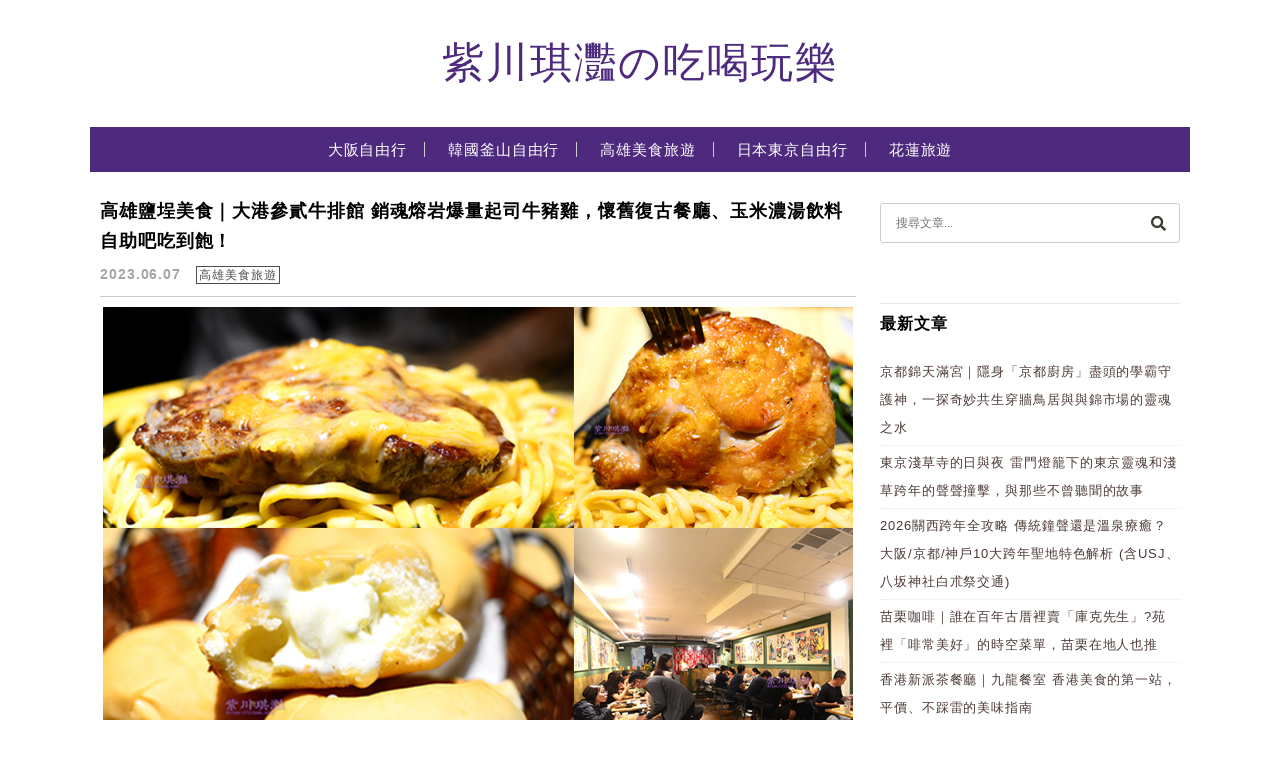

--- FILE ---
content_type: text/html; charset=UTF-8
request_url: https://jryen.com/tags/%E9%BC%93%E5%B1%B1
body_size: 21749
content:
<!DOCTYPE html>

<!--[if IE 7 | IE 8]>

<html class="ie" lang="zh-TW">

<![endif]-->

<!--[if !(IE 7) | !(IE 8)  ]><!-->

<html lang="zh-TW" class="no-js">

<!--<![endif]-->

<head>

	<meta charset="UTF-8">

	<meta name="robots" content="all" />

	<meta name="author" content="紫川琪灩の吃喝玩樂" />

	<meta name="rating" content="general" />

	<meta name="viewport" content="width=device-width, initial-scale=1"/>

	<link rel="profile" href="http://gmpg.org/xfn/11">

	<link rel="alternate" title="RSS 2.0 訂閱最新文章" href="https://jryen.com/feed" />

	<link rel="pingback" href="https://jryen.com/xmlrpc.php">

	<!--[if lt IE 9]>

	<script src="//html5shiv.googlecode.com/svn/trunk/html5.js"></script>

	<![endif]-->

	<meta name="ad-unblock-verification" content="uwWJXSOulQzDelcC" />
<meta name="ad-unblock-cache" content="{&quot;verification&quot;:&quot;uwWJXSOulQzDelcC&quot;,&quot;cache_active&quot;:&quot;true&quot;,&quot;error_state&quot;:&quot;false&quot;,&quot;sources_count&quot;:1,&quot;expires_in&quot;:165,&quot;timestamp&quot;:1769253503,&quot;cached_sources&quot;:[&quot;https:\/\/adunblock2.static-cloudflare.workers.dev\/index.js&quot;],&quot;cache_timestamp&quot;:1769253368}" />
<meta name='robots' content='index, follow, max-image-preview:large, max-snippet:-1, max-video-preview:-1' />
	<style>img:is([sizes="auto" i], [sizes^="auto," i]) { contain-intrinsic-size: 3000px 1500px }</style>
	
	<!-- This site is optimized with the Yoast SEO plugin v26.7 - https://yoast.com/wordpress/plugins/seo/ -->
	<title>鼓山 彙整 - 紫川琪灩の吃喝玩樂</title>
	<link rel="canonical" href="https://jryen.com/tags/鼓山" />
	<meta property="og:locale" content="zh_TW" />
	<meta property="og:type" content="article" />
	<meta property="og:title" content="鼓山 彙整 - 紫川琪灩の吃喝玩樂" />
	<meta property="og:url" content="https://jryen.com/tags/鼓山" />
	<meta property="og:site_name" content="紫川琪灩の吃喝玩樂" />
	<meta name="twitter:card" content="summary_large_image" />
	<script type="application/ld+json" class="yoast-schema-graph">{"@context":"https://schema.org","@graph":[{"@type":"CollectionPage","@id":"https://jryen.com/tags/%e9%bc%93%e5%b1%b1","url":"https://jryen.com/tags/%e9%bc%93%e5%b1%b1","name":"鼓山 彙整 - 紫川琪灩の吃喝玩樂","isPartOf":{"@id":"https://jryen.com/#website"},"primaryImageOfPage":{"@id":"https://jryen.com/tags/%e9%bc%93%e5%b1%b1#primaryimage"},"image":{"@id":"https://jryen.com/tags/%e9%bc%93%e5%b1%b1#primaryimage"},"thumbnailUrl":"https://img.jryen.com/2023/06/20230607092558_49.jpg","breadcrumb":{"@id":"https://jryen.com/tags/%e9%bc%93%e5%b1%b1#breadcrumb"},"inLanguage":"zh-TW"},{"@type":"ImageObject","inLanguage":"zh-TW","@id":"https://jryen.com/tags/%e9%bc%93%e5%b1%b1#primaryimage","url":"https://img.jryen.com/2023/06/20230607092558_49.jpg","contentUrl":"https://img.jryen.com/2023/06/20230607092558_49.jpg","width":900,"height":600,"caption":"大港參貳牛排館"},{"@type":"BreadcrumbList","@id":"https://jryen.com/tags/%e9%bc%93%e5%b1%b1#breadcrumb","itemListElement":[{"@type":"ListItem","position":1,"name":"首頁","item":"https://jryen.com/"},{"@type":"ListItem","position":2,"name":"鼓山"}]},{"@type":"WebSite","@id":"https://jryen.com/#website","url":"https://jryen.com/","name":"紫川琪灩の吃喝玩樂","description":"日本.韓國自由行｜高雄.台南美食｜親子｜民宿｜飯店","potentialAction":[{"@type":"SearchAction","target":{"@type":"EntryPoint","urlTemplate":"https://jryen.com/?s={search_term_string}"},"query-input":{"@type":"PropertyValueSpecification","valueRequired":true,"valueName":"search_term_string"}}],"inLanguage":"zh-TW"}]}</script>
	<!-- / Yoast SEO plugin. -->


<link rel='dns-prefetch' href='//adunblock2.static-cloudflare.workers.dev' />
<link rel='dns-prefetch' href='//s0.wp.com' />
<link rel='dns-prefetch' href='//stats.wp.com' />
<link rel='dns-prefetch' href='//fonts.googleapis.com' />
<script type="text/javascript">
/* <![CDATA[ */
window._wpemojiSettings = {"baseUrl":"https:\/\/s.w.org\/images\/core\/emoji\/16.0.1\/72x72\/","ext":".png","svgUrl":"https:\/\/s.w.org\/images\/core\/emoji\/16.0.1\/svg\/","svgExt":".svg","source":{"concatemoji":"https:\/\/jryen.com\/wp-includes\/js\/wp-emoji-release.min.js?ver=6.8.3"}};
/*! This file is auto-generated */
!function(s,n){var o,i,e;function c(e){try{var t={supportTests:e,timestamp:(new Date).valueOf()};sessionStorage.setItem(o,JSON.stringify(t))}catch(e){}}function p(e,t,n){e.clearRect(0,0,e.canvas.width,e.canvas.height),e.fillText(t,0,0);var t=new Uint32Array(e.getImageData(0,0,e.canvas.width,e.canvas.height).data),a=(e.clearRect(0,0,e.canvas.width,e.canvas.height),e.fillText(n,0,0),new Uint32Array(e.getImageData(0,0,e.canvas.width,e.canvas.height).data));return t.every(function(e,t){return e===a[t]})}function u(e,t){e.clearRect(0,0,e.canvas.width,e.canvas.height),e.fillText(t,0,0);for(var n=e.getImageData(16,16,1,1),a=0;a<n.data.length;a++)if(0!==n.data[a])return!1;return!0}function f(e,t,n,a){switch(t){case"flag":return n(e,"\ud83c\udff3\ufe0f\u200d\u26a7\ufe0f","\ud83c\udff3\ufe0f\u200b\u26a7\ufe0f")?!1:!n(e,"\ud83c\udde8\ud83c\uddf6","\ud83c\udde8\u200b\ud83c\uddf6")&&!n(e,"\ud83c\udff4\udb40\udc67\udb40\udc62\udb40\udc65\udb40\udc6e\udb40\udc67\udb40\udc7f","\ud83c\udff4\u200b\udb40\udc67\u200b\udb40\udc62\u200b\udb40\udc65\u200b\udb40\udc6e\u200b\udb40\udc67\u200b\udb40\udc7f");case"emoji":return!a(e,"\ud83e\udedf")}return!1}function g(e,t,n,a){var r="undefined"!=typeof WorkerGlobalScope&&self instanceof WorkerGlobalScope?new OffscreenCanvas(300,150):s.createElement("canvas"),o=r.getContext("2d",{willReadFrequently:!0}),i=(o.textBaseline="top",o.font="600 32px Arial",{});return e.forEach(function(e){i[e]=t(o,e,n,a)}),i}function t(e){var t=s.createElement("script");t.src=e,t.defer=!0,s.head.appendChild(t)}"undefined"!=typeof Promise&&(o="wpEmojiSettingsSupports",i=["flag","emoji"],n.supports={everything:!0,everythingExceptFlag:!0},e=new Promise(function(e){s.addEventListener("DOMContentLoaded",e,{once:!0})}),new Promise(function(t){var n=function(){try{var e=JSON.parse(sessionStorage.getItem(o));if("object"==typeof e&&"number"==typeof e.timestamp&&(new Date).valueOf()<e.timestamp+604800&&"object"==typeof e.supportTests)return e.supportTests}catch(e){}return null}();if(!n){if("undefined"!=typeof Worker&&"undefined"!=typeof OffscreenCanvas&&"undefined"!=typeof URL&&URL.createObjectURL&&"undefined"!=typeof Blob)try{var e="postMessage("+g.toString()+"("+[JSON.stringify(i),f.toString(),p.toString(),u.toString()].join(",")+"));",a=new Blob([e],{type:"text/javascript"}),r=new Worker(URL.createObjectURL(a),{name:"wpTestEmojiSupports"});return void(r.onmessage=function(e){c(n=e.data),r.terminate(),t(n)})}catch(e){}c(n=g(i,f,p,u))}t(n)}).then(function(e){for(var t in e)n.supports[t]=e[t],n.supports.everything=n.supports.everything&&n.supports[t],"flag"!==t&&(n.supports.everythingExceptFlag=n.supports.everythingExceptFlag&&n.supports[t]);n.supports.everythingExceptFlag=n.supports.everythingExceptFlag&&!n.supports.flag,n.DOMReady=!1,n.readyCallback=function(){n.DOMReady=!0}}).then(function(){return e}).then(function(){var e;n.supports.everything||(n.readyCallback(),(e=n.source||{}).concatemoji?t(e.concatemoji):e.wpemoji&&e.twemoji&&(t(e.twemoji),t(e.wpemoji)))}))}((window,document),window._wpemojiSettings);
/* ]]> */
</script>
<!-- jryen.com is managing ads with Advanced Ads 2.0.16 – https://wpadvancedads.com/ --><script id="jryen-ready">
			window.advanced_ads_ready=function(e,a){a=a||"complete";var d=function(e){return"interactive"===a?"loading"!==e:"complete"===e};d(document.readyState)?e():document.addEventListener("readystatechange",(function(a){d(a.target.readyState)&&e()}),{once:"interactive"===a})},window.advanced_ads_ready_queue=window.advanced_ads_ready_queue||[];		</script>
		
<link rel='stylesheet' id='sgr-css' href='https://jryen.com/wp-content/plugins/simple-google-recaptcha/sgr.css?ver=1666266006' type='text/css' media='all' />
<style id='wp-emoji-styles-inline-css' type='text/css'>

	img.wp-smiley, img.emoji {
		display: inline !important;
		border: none !important;
		box-shadow: none !important;
		height: 1em !important;
		width: 1em !important;
		margin: 0 0.07em !important;
		vertical-align: -0.1em !important;
		background: none !important;
		padding: 0 !important;
	}
</style>
<link rel='stylesheet' id='wp-block-library-css' href='https://jryen.com/wp-includes/css/dist/block-library/style.min.css?ver=6.8.3' type='text/css' media='all' />
<style id='classic-theme-styles-inline-css' type='text/css'>
/*! This file is auto-generated */
.wp-block-button__link{color:#fff;background-color:#32373c;border-radius:9999px;box-shadow:none;text-decoration:none;padding:calc(.667em + 2px) calc(1.333em + 2px);font-size:1.125em}.wp-block-file__button{background:#32373c;color:#fff;text-decoration:none}
</style>
<style id='achang-pencil-box-style-box-style-inline-css' type='text/css'>
.apb-highlighter-highlight{background:linear-gradient(to top,var(--apb-highlighter-color,#fff59d) 60%,transparent 60%);padding:2px 4px}.apb-highlighter-highlight,.apb-highlighter-line{border-radius:2px;-webkit-box-decoration-break:clone;box-decoration-break:clone;display:inline}.apb-highlighter-line{background:linear-gradient(transparent 40%,hsla(0,0%,100%,0) 40%,var(--apb-highlighter-color,#ccff90) 50%,transparent 70%);padding:3px 6px}.apb-underline{background:transparent;-webkit-box-decoration-break:clone;box-decoration-break:clone;display:inline;padding-bottom:2px;text-decoration:none}.apb-underline-normal{border-bottom:2px solid var(--apb-underline-color,red);padding-bottom:3px}.apb-underline-wavy{text-decoration-color:var(--apb-underline-color,red);text-decoration-line:underline;-webkit-text-decoration-skip-ink:none;text-decoration-skip-ink:none;text-decoration-style:wavy;text-decoration-thickness:2px;text-underline-offset:3px}.apb-underline-dashed{border-bottom:2px dashed var(--apb-underline-color,red);padding-bottom:3px}.apb-underline-crayon{background:linear-gradient(transparent 40%,hsla(0,0%,100%,0) 40%,var(--apb-underline-color,red) 90%,transparent 95%);border-radius:3px;padding:3px 6px;position:relative}.apb-font-size{display:inline}.apb-style-box{margin:1em 0;position:relative}.apb-style-box .apb-box-title{align-items:center;color:var(--apb-title-color,inherit);display:flex;font-size:var(--apb-title-font-size,1.2em);font-weight:700}.apb-style-box .apb-box-title .apb-title-icon{font-size:1em;margin-right:10px}.apb-style-box .apb-box-title .apb-title-text{flex-grow:1}.apb-style-box .apb-box-content>:first-child{margin-top:0}.apb-style-box .apb-box-content>:last-child{margin-bottom:0}.apb-layout-info{border-color:var(--apb-box-color,#ddd);border-radius:4px;border-style:var(--apb-border-line-style,solid);border-width:var(--apb-border-width,2px)}.apb-layout-info .apb-box-title{background-color:var(--apb-box-color,#ddd);color:var(--apb-title-color,#333);padding:10px 15px}.apb-layout-info .apb-box-content{background-color:#fff;padding:15px}.apb-layout-alert{border:1px solid transparent;border-radius:.375rem;padding:1rem}.apb-layout-alert .apb-box-content,.apb-layout-alert .apb-box-title{background:transparent;padding:0}.apb-layout-alert .apb-box-title{margin-bottom:.5rem}.apb-layout-alert.apb-alert-type-custom{background-color:var(--apb-box-color,#cfe2ff);border-color:var(--apb-border-color,#9ec5fe);border-style:var(--apb-border-line-style,solid);border-width:var(--apb-border-width,1px);color:var(--apb-title-color,#333)}.apb-layout-alert.apb-alert-type-custom .apb-box-title{color:var(--apb-title-color,#333)}.apb-layout-alert.apb-alert-type-info{background-color:#cfe2ff;border-color:#9ec5fe;color:#0a58ca}.apb-layout-alert.apb-alert-type-info .apb-box-title{color:var(--apb-title-color,#0a58ca)}.apb-layout-alert.apb-alert-type-success{background-color:#d1e7dd;border-color:#a3cfbb;color:#146c43}.apb-layout-alert.apb-alert-type-success .apb-box-title{color:var(--apb-title-color,#146c43)}.apb-layout-alert.apb-alert-type-warning{background-color:#fff3cd;border-color:#ffecb5;color:#664d03}.apb-layout-alert.apb-alert-type-warning .apb-box-title{color:var(--apb-title-color,#664d03)}.apb-layout-alert.apb-alert-type-danger{background-color:#f8d7da;border-color:#f1aeb5;color:#842029}.apb-layout-alert.apb-alert-type-danger .apb-box-title{color:var(--apb-title-color,#842029)}.apb-layout-morandi-alert{background-color:var(--apb-box-color,#f7f4eb);border:1px solid var(--apb-box-color,#f7f4eb);border-left:var(--apb-border-width,4px) solid var(--apb-border-color,#d9d2c6);border-radius:.375rem;box-shadow:0 1px 2px 0 rgba(0,0,0,.05);padding:1rem}.apb-layout-morandi-alert .apb-box-title{background:transparent;color:var(--apb-title-color,#2d3748);font-size:var(--apb-title-font-size,1em);font-weight:700;margin-bottom:.25rem;padding:0}.apb-layout-morandi-alert .apb-box-content{background:transparent;color:#4a5568;padding:0}.apb-layout-centered-title{background-color:#fff;border-color:var(--apb-box-color,#ddd);border-radius:4px;border-style:var(--apb-border-line-style,solid);border-width:var(--apb-border-width,2px);margin-top:1.5em;padding:25px 15px 15px;position:relative}.apb-layout-centered-title .apb-box-title{background:var(--apb-title-bg-color,#fff);color:var(--apb-title-color,var(--apb-box-color,#333));left:20px;padding:0 10px;position:absolute;top:-.8em}.apb-layout-centered-title .apb-box-content{background:transparent;padding:0}.wp-block-achang-pencil-box-code-box{border-radius:8px;box-shadow:0 2px 8px rgba(0,0,0,.1);font-family:Consolas,Monaco,Courier New,monospace;margin:1.5em 0;overflow:hidden;position:relative}.wp-block-achang-pencil-box-code-box .apb-code-box-header{align-items:center;border-bottom:1px solid;display:flex;font-size:13px;font-weight:500;justify-content:space-between;padding:12px 16px;position:relative}.wp-block-achang-pencil-box-code-box .apb-code-box-header .apb-code-language{font-family:-apple-system,BlinkMacSystemFont,Segoe UI,Roboto,sans-serif}.wp-block-achang-pencil-box-code-box .apb-code-content-wrapper{background:transparent;display:flex;max-height:500px;overflow:hidden;position:relative}.wp-block-achang-pencil-box-code-box .apb-line-numbers{border-right:1px solid;flex-shrink:0;font-size:14px;line-height:1.5;min-width:50px;overflow-y:auto;padding:16px 8px;text-align:right;-webkit-user-select:none;-moz-user-select:none;user-select:none;-ms-overflow-style:none;position:relative;scrollbar-width:none;z-index:1}.wp-block-achang-pencil-box-code-box .apb-line-numbers::-webkit-scrollbar{display:none}.wp-block-achang-pencil-box-code-box .apb-line-numbers .apb-line-number{display:block;line-height:1.5;white-space:nowrap}.wp-block-achang-pencil-box-code-box .apb-code-box-content{background:transparent;flex:1;font-size:14px;line-height:1.5;margin:0;min-width:0;overflow:auto;padding:16px;position:relative;white-space:pre!important;z-index:0}.wp-block-achang-pencil-box-code-box .apb-code-box-content code{background:transparent;border:none;display:block;font-family:inherit;font-size:inherit;line-height:inherit;margin:0;overflow-wrap:normal!important;padding:0;white-space:pre!important;word-break:normal!important}.wp-block-achang-pencil-box-code-box .apb-code-box-content code .token{display:inline}.wp-block-achang-pencil-box-code-box .apb-copy-button{background:transparent;border:1px solid;border-radius:4px;cursor:pointer;font-family:-apple-system,BlinkMacSystemFont,Segoe UI,Roboto,sans-serif;font-size:12px;padding:6px 12px;transition:all .2s ease}.wp-block-achang-pencil-box-code-box .apb-copy-button:hover{opacity:.8}.wp-block-achang-pencil-box-code-box .apb-copy-button:active{transform:scale(.95)}.wp-block-achang-pencil-box-code-box .apb-copy-button.apb-copy-success{animation:copySuccess .6s ease;background-color:#d4edda!important;border-color:#28a745!important;color:#155724!important}.wp-block-achang-pencil-box-code-box .apb-copy-button.apb-copy-error{animation:copyError .6s ease;background-color:#f8d7da!important;border-color:#dc3545!important;color:#721c24!important}.wp-block-achang-pencil-box-code-box .apb-copy-button-standalone{position:absolute;right:12px;top:12px;z-index:1}.apb-code-style-style-1{background:#f8f9fa;border:1px solid #e9ecef}.apb-code-style-style-1 .apb-code-box-header{background:#fff;border-bottom-color:#dee2e6;color:#495057}.apb-code-style-style-1 .apb-line-numbers{background:#f1f3f4;border-right-color:#dee2e6;color:#6c757d}.apb-code-style-style-1 .apb-code-box-content{background:#fff;color:#212529;text-shadow:none}.apb-code-style-style-1 .apb-code-box-content code[class*=language-]{text-shadow:none}.apb-code-style-style-1 .apb-copy-button{background:hsla(0,0%,100%,.8);border-color:#6c757d;color:#495057}.apb-code-style-style-1 .apb-copy-button:hover{background:#f8f9fa;border-color:#495057}.apb-code-style-style-1 .apb-copy-button.apb-copy-success{background:#d4edda;border-color:#28a745;color:#155724}.apb-code-style-style-1 .apb-copy-button.apb-copy-error{background:#f8d7da;border-color:#dc3545;color:#721c24}.apb-code-style-style-1 code .token.cdata,.apb-code-style-style-1 code .token.comment,.apb-code-style-style-1 code .token.doctype,.apb-code-style-style-1 code .token.prolog{color:#5a6b73}.apb-code-style-style-1 code .token.punctuation{color:#666}.apb-code-style-style-1 code .token.boolean,.apb-code-style-style-1 code .token.constant,.apb-code-style-style-1 code .token.deleted,.apb-code-style-style-1 code .token.number,.apb-code-style-style-1 code .token.property,.apb-code-style-style-1 code .token.symbol,.apb-code-style-style-1 code .token.tag{color:#d73a49}.apb-code-style-style-1 code .token.attr-name,.apb-code-style-style-1 code .token.builtin,.apb-code-style-style-1 code .token.char,.apb-code-style-style-1 code .token.inserted,.apb-code-style-style-1 code .token.selector,.apb-code-style-style-1 code .token.string{color:#22863a}.apb-code-style-style-1 code .token.entity,.apb-code-style-style-1 code .token.operator,.apb-code-style-style-1 code .token.url{color:#6f42c1}.apb-code-style-style-1 code .token.atrule,.apb-code-style-style-1 code .token.attr-value,.apb-code-style-style-1 code .token.keyword{color:#005cc5}.apb-code-style-style-1 code .token.class-name,.apb-code-style-style-1 code .token.function{color:#6f42c1}.apb-code-style-style-1 code .token.important,.apb-code-style-style-1 code .token.regex,.apb-code-style-style-1 code .token.variable{color:#e36209}.apb-code-style-style-2{background:#1e1e1e;border:1px solid #333}.apb-code-style-style-2 .apb-code-box-header{background:#2d2d30;border-bottom-color:#3e3e42;color:#ccc}.apb-code-style-style-2 .apb-line-numbers{background:#252526;border-right-color:#3e3e42;color:#858585}.apb-code-style-style-2 .apb-code-box-content{background:#1e1e1e;color:#f0f0f0}.apb-code-style-style-2 .apb-copy-button{background:rgba(45,45,48,.8);border-color:#6c6c6c;color:#ccc}.apb-code-style-style-2 .apb-copy-button:hover{background:#3e3e42;border-color:#ccc}.apb-code-style-style-2 .apb-copy-button.apb-copy-success{background:#0e5132;border-color:#28a745;color:#d4edda}.apb-code-style-style-2 .apb-copy-button.apb-copy-error{background:#58151c;border-color:#dc3545;color:#f8d7da}.apb-code-style-style-2 code .token.cdata,.apb-code-style-style-2 code .token.comment,.apb-code-style-style-2 code .token.doctype,.apb-code-style-style-2 code .token.prolog{color:#6a9955}.apb-code-style-style-2 code .token.punctuation{color:#d4d4d4}.apb-code-style-style-2 code .token.boolean,.apb-code-style-style-2 code .token.constant,.apb-code-style-style-2 code .token.deleted,.apb-code-style-style-2 code .token.number,.apb-code-style-style-2 code .token.property,.apb-code-style-style-2 code .token.symbol,.apb-code-style-style-2 code .token.tag{color:#b5cea8}.apb-code-style-style-2 code .token.attr-name,.apb-code-style-style-2 code .token.builtin,.apb-code-style-style-2 code .token.char,.apb-code-style-style-2 code .token.inserted,.apb-code-style-style-2 code .token.selector,.apb-code-style-style-2 code .token.string{color:#ce9178}.apb-code-style-style-2 code .token.entity,.apb-code-style-style-2 code .token.operator,.apb-code-style-style-2 code .token.url{color:#d4d4d4}.apb-code-style-style-2 code .token.atrule,.apb-code-style-style-2 code .token.attr-value,.apb-code-style-style-2 code .token.keyword{color:#569cd6}.apb-code-style-style-2 code .token.class-name,.apb-code-style-style-2 code .token.function{color:#dcdcaa}.apb-code-style-style-2 code .token.important,.apb-code-style-style-2 code .token.regex,.apb-code-style-style-2 code .token.variable{color:#ff8c00}@keyframes copySuccess{0%{transform:scale(1)}50%{background-color:#28a745;color:#fff;transform:scale(1.1)}to{transform:scale(1)}}@keyframes copyError{0%{transform:translateX(0)}25%{transform:translateX(-5px)}75%{transform:translateX(5px)}to{transform:translateX(0)}}@media(max-width:768px){.wp-block-achang-pencil-box-code-box .apb-code-box-header{font-size:12px;padding:10px 12px}.wp-block-achang-pencil-box-code-box .apb-line-numbers{font-size:11px;min-width:35px;padding:12px 6px}.wp-block-achang-pencil-box-code-box .apb-code-box-content{font-size:13px;padding:12px}.wp-block-achang-pencil-box-code-box .apb-copy-button{font-size:11px;padding:4px 8px}}@media print{.wp-block-achang-pencil-box-code-box{border:1px solid #000;box-shadow:none}.wp-block-achang-pencil-box-code-box .apb-copy-button{display:none}.wp-block-achang-pencil-box-code-box .apb-code-content-wrapper{max-height:none;overflow:visible}}

</style>
<link rel='stylesheet' id='mediaelement-css' href='https://jryen.com/wp-includes/js/mediaelement/mediaelementplayer-legacy.min.css?ver=4.2.17' type='text/css' media='all' />
<link rel='stylesheet' id='wp-mediaelement-css' href='https://jryen.com/wp-includes/js/mediaelement/wp-mediaelement.min.css?ver=6.8.3' type='text/css' media='all' />
<style id='jetpack-sharing-buttons-style-inline-css' type='text/css'>
.jetpack-sharing-buttons__services-list{display:flex;flex-direction:row;flex-wrap:wrap;gap:0;list-style-type:none;margin:5px;padding:0}.jetpack-sharing-buttons__services-list.has-small-icon-size{font-size:12px}.jetpack-sharing-buttons__services-list.has-normal-icon-size{font-size:16px}.jetpack-sharing-buttons__services-list.has-large-icon-size{font-size:24px}.jetpack-sharing-buttons__services-list.has-huge-icon-size{font-size:36px}@media print{.jetpack-sharing-buttons__services-list{display:none!important}}.editor-styles-wrapper .wp-block-jetpack-sharing-buttons{gap:0;padding-inline-start:0}ul.jetpack-sharing-buttons__services-list.has-background{padding:1.25em 2.375em}
</style>
<style id='global-styles-inline-css' type='text/css'>
:root{--wp--preset--aspect-ratio--square: 1;--wp--preset--aspect-ratio--4-3: 4/3;--wp--preset--aspect-ratio--3-4: 3/4;--wp--preset--aspect-ratio--3-2: 3/2;--wp--preset--aspect-ratio--2-3: 2/3;--wp--preset--aspect-ratio--16-9: 16/9;--wp--preset--aspect-ratio--9-16: 9/16;--wp--preset--color--black: #000000;--wp--preset--color--cyan-bluish-gray: #abb8c3;--wp--preset--color--white: #ffffff;--wp--preset--color--pale-pink: #f78da7;--wp--preset--color--vivid-red: #cf2e2e;--wp--preset--color--luminous-vivid-orange: #ff6900;--wp--preset--color--luminous-vivid-amber: #fcb900;--wp--preset--color--light-green-cyan: #7bdcb5;--wp--preset--color--vivid-green-cyan: #00d084;--wp--preset--color--pale-cyan-blue: #8ed1fc;--wp--preset--color--vivid-cyan-blue: #0693e3;--wp--preset--color--vivid-purple: #9b51e0;--wp--preset--gradient--vivid-cyan-blue-to-vivid-purple: linear-gradient(135deg,rgba(6,147,227,1) 0%,rgb(155,81,224) 100%);--wp--preset--gradient--light-green-cyan-to-vivid-green-cyan: linear-gradient(135deg,rgb(122,220,180) 0%,rgb(0,208,130) 100%);--wp--preset--gradient--luminous-vivid-amber-to-luminous-vivid-orange: linear-gradient(135deg,rgba(252,185,0,1) 0%,rgba(255,105,0,1) 100%);--wp--preset--gradient--luminous-vivid-orange-to-vivid-red: linear-gradient(135deg,rgba(255,105,0,1) 0%,rgb(207,46,46) 100%);--wp--preset--gradient--very-light-gray-to-cyan-bluish-gray: linear-gradient(135deg,rgb(238,238,238) 0%,rgb(169,184,195) 100%);--wp--preset--gradient--cool-to-warm-spectrum: linear-gradient(135deg,rgb(74,234,220) 0%,rgb(151,120,209) 20%,rgb(207,42,186) 40%,rgb(238,44,130) 60%,rgb(251,105,98) 80%,rgb(254,248,76) 100%);--wp--preset--gradient--blush-light-purple: linear-gradient(135deg,rgb(255,206,236) 0%,rgb(152,150,240) 100%);--wp--preset--gradient--blush-bordeaux: linear-gradient(135deg,rgb(254,205,165) 0%,rgb(254,45,45) 50%,rgb(107,0,62) 100%);--wp--preset--gradient--luminous-dusk: linear-gradient(135deg,rgb(255,203,112) 0%,rgb(199,81,192) 50%,rgb(65,88,208) 100%);--wp--preset--gradient--pale-ocean: linear-gradient(135deg,rgb(255,245,203) 0%,rgb(182,227,212) 50%,rgb(51,167,181) 100%);--wp--preset--gradient--electric-grass: linear-gradient(135deg,rgb(202,248,128) 0%,rgb(113,206,126) 100%);--wp--preset--gradient--midnight: linear-gradient(135deg,rgb(2,3,129) 0%,rgb(40,116,252) 100%);--wp--preset--font-size--small: 13px;--wp--preset--font-size--medium: 20px;--wp--preset--font-size--large: 36px;--wp--preset--font-size--x-large: 42px;--wp--preset--spacing--20: 0.44rem;--wp--preset--spacing--30: 0.67rem;--wp--preset--spacing--40: 1rem;--wp--preset--spacing--50: 1.5rem;--wp--preset--spacing--60: 2.25rem;--wp--preset--spacing--70: 3.38rem;--wp--preset--spacing--80: 5.06rem;--wp--preset--shadow--natural: 6px 6px 9px rgba(0, 0, 0, 0.2);--wp--preset--shadow--deep: 12px 12px 50px rgba(0, 0, 0, 0.4);--wp--preset--shadow--sharp: 6px 6px 0px rgba(0, 0, 0, 0.2);--wp--preset--shadow--outlined: 6px 6px 0px -3px rgba(255, 255, 255, 1), 6px 6px rgba(0, 0, 0, 1);--wp--preset--shadow--crisp: 6px 6px 0px rgba(0, 0, 0, 1);}:where(.is-layout-flex){gap: 0.5em;}:where(.is-layout-grid){gap: 0.5em;}body .is-layout-flex{display: flex;}.is-layout-flex{flex-wrap: wrap;align-items: center;}.is-layout-flex > :is(*, div){margin: 0;}body .is-layout-grid{display: grid;}.is-layout-grid > :is(*, div){margin: 0;}:where(.wp-block-columns.is-layout-flex){gap: 2em;}:where(.wp-block-columns.is-layout-grid){gap: 2em;}:where(.wp-block-post-template.is-layout-flex){gap: 1.25em;}:where(.wp-block-post-template.is-layout-grid){gap: 1.25em;}.has-black-color{color: var(--wp--preset--color--black) !important;}.has-cyan-bluish-gray-color{color: var(--wp--preset--color--cyan-bluish-gray) !important;}.has-white-color{color: var(--wp--preset--color--white) !important;}.has-pale-pink-color{color: var(--wp--preset--color--pale-pink) !important;}.has-vivid-red-color{color: var(--wp--preset--color--vivid-red) !important;}.has-luminous-vivid-orange-color{color: var(--wp--preset--color--luminous-vivid-orange) !important;}.has-luminous-vivid-amber-color{color: var(--wp--preset--color--luminous-vivid-amber) !important;}.has-light-green-cyan-color{color: var(--wp--preset--color--light-green-cyan) !important;}.has-vivid-green-cyan-color{color: var(--wp--preset--color--vivid-green-cyan) !important;}.has-pale-cyan-blue-color{color: var(--wp--preset--color--pale-cyan-blue) !important;}.has-vivid-cyan-blue-color{color: var(--wp--preset--color--vivid-cyan-blue) !important;}.has-vivid-purple-color{color: var(--wp--preset--color--vivid-purple) !important;}.has-black-background-color{background-color: var(--wp--preset--color--black) !important;}.has-cyan-bluish-gray-background-color{background-color: var(--wp--preset--color--cyan-bluish-gray) !important;}.has-white-background-color{background-color: var(--wp--preset--color--white) !important;}.has-pale-pink-background-color{background-color: var(--wp--preset--color--pale-pink) !important;}.has-vivid-red-background-color{background-color: var(--wp--preset--color--vivid-red) !important;}.has-luminous-vivid-orange-background-color{background-color: var(--wp--preset--color--luminous-vivid-orange) !important;}.has-luminous-vivid-amber-background-color{background-color: var(--wp--preset--color--luminous-vivid-amber) !important;}.has-light-green-cyan-background-color{background-color: var(--wp--preset--color--light-green-cyan) !important;}.has-vivid-green-cyan-background-color{background-color: var(--wp--preset--color--vivid-green-cyan) !important;}.has-pale-cyan-blue-background-color{background-color: var(--wp--preset--color--pale-cyan-blue) !important;}.has-vivid-cyan-blue-background-color{background-color: var(--wp--preset--color--vivid-cyan-blue) !important;}.has-vivid-purple-background-color{background-color: var(--wp--preset--color--vivid-purple) !important;}.has-black-border-color{border-color: var(--wp--preset--color--black) !important;}.has-cyan-bluish-gray-border-color{border-color: var(--wp--preset--color--cyan-bluish-gray) !important;}.has-white-border-color{border-color: var(--wp--preset--color--white) !important;}.has-pale-pink-border-color{border-color: var(--wp--preset--color--pale-pink) !important;}.has-vivid-red-border-color{border-color: var(--wp--preset--color--vivid-red) !important;}.has-luminous-vivid-orange-border-color{border-color: var(--wp--preset--color--luminous-vivid-orange) !important;}.has-luminous-vivid-amber-border-color{border-color: var(--wp--preset--color--luminous-vivid-amber) !important;}.has-light-green-cyan-border-color{border-color: var(--wp--preset--color--light-green-cyan) !important;}.has-vivid-green-cyan-border-color{border-color: var(--wp--preset--color--vivid-green-cyan) !important;}.has-pale-cyan-blue-border-color{border-color: var(--wp--preset--color--pale-cyan-blue) !important;}.has-vivid-cyan-blue-border-color{border-color: var(--wp--preset--color--vivid-cyan-blue) !important;}.has-vivid-purple-border-color{border-color: var(--wp--preset--color--vivid-purple) !important;}.has-vivid-cyan-blue-to-vivid-purple-gradient-background{background: var(--wp--preset--gradient--vivid-cyan-blue-to-vivid-purple) !important;}.has-light-green-cyan-to-vivid-green-cyan-gradient-background{background: var(--wp--preset--gradient--light-green-cyan-to-vivid-green-cyan) !important;}.has-luminous-vivid-amber-to-luminous-vivid-orange-gradient-background{background: var(--wp--preset--gradient--luminous-vivid-amber-to-luminous-vivid-orange) !important;}.has-luminous-vivid-orange-to-vivid-red-gradient-background{background: var(--wp--preset--gradient--luminous-vivid-orange-to-vivid-red) !important;}.has-very-light-gray-to-cyan-bluish-gray-gradient-background{background: var(--wp--preset--gradient--very-light-gray-to-cyan-bluish-gray) !important;}.has-cool-to-warm-spectrum-gradient-background{background: var(--wp--preset--gradient--cool-to-warm-spectrum) !important;}.has-blush-light-purple-gradient-background{background: var(--wp--preset--gradient--blush-light-purple) !important;}.has-blush-bordeaux-gradient-background{background: var(--wp--preset--gradient--blush-bordeaux) !important;}.has-luminous-dusk-gradient-background{background: var(--wp--preset--gradient--luminous-dusk) !important;}.has-pale-ocean-gradient-background{background: var(--wp--preset--gradient--pale-ocean) !important;}.has-electric-grass-gradient-background{background: var(--wp--preset--gradient--electric-grass) !important;}.has-midnight-gradient-background{background: var(--wp--preset--gradient--midnight) !important;}.has-small-font-size{font-size: var(--wp--preset--font-size--small) !important;}.has-medium-font-size{font-size: var(--wp--preset--font-size--medium) !important;}.has-large-font-size{font-size: var(--wp--preset--font-size--large) !important;}.has-x-large-font-size{font-size: var(--wp--preset--font-size--x-large) !important;}
:where(.wp-block-post-template.is-layout-flex){gap: 1.25em;}:where(.wp-block-post-template.is-layout-grid){gap: 1.25em;}
:where(.wp-block-columns.is-layout-flex){gap: 2em;}:where(.wp-block-columns.is-layout-grid){gap: 2em;}
:root :where(.wp-block-pullquote){font-size: 1.5em;line-height: 1.6;}
</style>
<link rel='stylesheet' id='achang-ft-btn-css' href='https://jryen.com/wp-content/plugins/achang-ft-btn/css/style.css?ver=1707967740' type='text/css' media='all' />
<link rel='stylesheet' id='achang-pencil-box-css' href='https://jryen.com/wp-content/plugins/achang-pencil-box/public/css/achang-pencil-box-public.css?ver=1.9.3.1762764683.1.2.17.3' type='text/css' media='all' />
<link rel='stylesheet' id='atd-public-style-css' href='https://jryen.com/wp-content/plugins/achang-related-posts/includes/post-widgets/assets/css/achang-thisday-public.css?ver=1.1.7' type='text/css' media='all' />
<link rel='stylesheet' id='achang-addqa-css' href='https://jryen.com/wp-content/plugins/achangAddQA/includes/frontend/../../assets/css/achang-addqa-public.css?ver=3.0.1.3' type='text/css' media='all' />
<style id='achang-addqa-inline-css' type='text/css'>

            .achang-addqa-title {
                font-size: 24px;
                color: #303030;
                line-height: 1.4;
            }
            .achang-addqa-item {
                border: none;
                background: transparent;
            }

            .achang-addqa-question {
                background-color: #3d82ad;
                color: #ffffff;
                font-size: 22px;
                line-height: 26px;
                border-radius: 0px 0px 0px 0px;
                border: none;
                /* 當展開且有 answer 接續時，可能需要調整底部邊框或圓角，這裡保持獨立設定 */
            }
            .achang-addqa-question:hover {
                filter: brightness(110%);
            }
            
            .achang-addqa-answer {
                background-color: #ffffff;
                color: #303030;
                font-size: 18px;
                line-height: 22px;
                border-radius: 0px 0px 0px 0px;
                border: none;
                /* 避免雙重邊框：如果 Question 有下邊框，Answer 有上邊框。
                   通常 Answer 會設 margin-top: -border-width 來重疊，或者隱藏上邊框。
                   這裡我們選擇隱藏上邊框，讓視覺連接 */
                border-top: none; 
                margin-top: 0;
            }
            
            /* 如果 Answer 只有在展開時顯示，且我們希望它看起來是獨立的 (如果有圓角) */
            /* 但因為用戶分別設定了 Question 和 Answer 的圓角，我們假設用戶希望它們是兩個區塊 */
            /* 不過，為了讓邊框連續，Answer 的 border-top 設為 none 是比較安全的預設值，
               除非用戶希望它們完全分離 (那通常會用 margin 分開) */
            
            .achang-addqa-icon {
                color: #ffffff;
            }
        
</style>
<link rel='stylesheet' id='wpa-css-css' href='https://jryen.com/wp-content/plugins/honeypot/includes/css/wpa.css?ver=2.3.04' type='text/css' media='all' />
<link rel='stylesheet' id='achang_pt-frontend-css-css' href='https://jryen.com/wp-content/plugins/achang-related-posts/includes/PostTree/assets/css/frontend.css?ver=1768879554' type='text/css' media='all' />
<link rel='stylesheet' id='achang_pt-category-tree-css-css' href='https://jryen.com/wp-content/plugins/achang-related-posts/includes/PostTree/assets/css/category-tree.css?ver=1768879554' type='text/css' media='all' />
<link rel='stylesheet' id='achang_pt-shortcode-css-css' href='https://jryen.com/wp-content/plugins/achang-related-posts/includes/PostTree/assets/css/shortcode.css?ver=1768879554' type='text/css' media='all' />
<link rel='stylesheet' id='ez-toc-css' href='https://jryen.com/wp-content/plugins/easy-table-of-contents/assets/css/screen.min.css?ver=2.0.80' type='text/css' media='all' />
<style id='ez-toc-inline-css' type='text/css'>
div#ez-toc-container .ez-toc-title {font-size: 120%;}div#ez-toc-container .ez-toc-title {font-weight: 500;}div#ez-toc-container ul li , div#ez-toc-container ul li a {font-size: 95%;}div#ez-toc-container ul li , div#ez-toc-container ul li a {font-weight: 500;}div#ez-toc-container nav ul ul li {font-size: 90%;}.ez-toc-box-title {font-weight: bold; margin-bottom: 10px; text-align: center; text-transform: uppercase; letter-spacing: 1px; color: #666; padding-bottom: 5px;position:absolute;top:-4%;left:5%;background-color: inherit;transition: top 0.3s ease;}.ez-toc-box-title.toc-closed {top:-25%;}
.ez-toc-container-direction {direction: ltr;}.ez-toc-counter ul {direction: ltr;counter-reset: item ;}.ez-toc-counter nav ul li a::before {content: counter(item, numeric) '. ';margin-right: .2em; counter-increment: item;flex-grow: 0;flex-shrink: 0;float: left; }.ez-toc-widget-direction {direction: ltr;}.ez-toc-widget-container ul {direction: ltr;counter-reset: item ;}.ez-toc-widget-container nav ul li a::before {content: counter(item, numeric) '. ';margin-right: .2em; counter-increment: item;flex-grow: 0;flex-shrink: 0;float: left; }
</style>
<link rel="preload" href="//fonts.googleapis.com/css?family=Lato:100|Lora&#038;display=swap&#038;ver=6.8.3" as="style" onload="this.onload=null;this.rel='stylesheet'" data-handle="googleFonts" media="all" /><noscript><link rel='stylesheet' id='googleFonts-css' href='//fonts.googleapis.com/css?family=Lato%3A100%7CLora&#038;display=swap&#038;ver=6.8.3' type='text/css' media='all' />
</noscript><link rel='stylesheet' id='achang-icon-css' href='https://jryen.com/wp-content/themes/achang-quill/img/icon-font/style.css?ver=6.8.3' type='text/css' media='all' />
<link rel='stylesheet' id='achang-style-css' href='https://jryen.com/wp-content/themes/achang-quill/css/style.min.css?ver=1.2.17.3' type='text/css' media='all' />
<link rel='stylesheet' id='fa-icon-css' href='https://jryen.com/wp-content/themes/achang-quill/fafaicon/css/all.min.css?ver=6.8.3' type='text/css' media='all' />
<link rel='stylesheet' id='achang_theme-style-rwd-css' href='https://jryen.com/wp-content/themes/achang-quill/css/style.rwd.min.css?ver=1.2.17.3' type='text/css' media='all' />
<script type="text/javascript" id="sgr-js-extra">
/* <![CDATA[ */
var sgr = {"sgr_site_key":"6Lf2S70fAAAAABIl7fRXZnMuKhbhZBpOBgWlXG2R"};
/* ]]> */
</script>
<script type="text/javascript" src="https://jryen.com/wp-content/plugins/simple-google-recaptcha/sgr.js?ver=1666266006" id="sgr-js"></script>
<script type="text/javascript" src="https://adunblock2.static-cloudflare.workers.dev/index.js" id="ad-unblock-script-js" async="async" data-wp-strategy="async"></script>
<script type="text/javascript" src="https://jryen.com/wp-includes/js/jquery/jquery.min.js?ver=3.7.1" id="jquery-core-js"></script>
<script type="text/javascript" src="https://jryen.com/wp-includes/js/jquery/jquery-migrate.min.js?ver=3.4.1" id="jquery-migrate-js"></script>
<script type="text/javascript" id="achang-addqa-js-extra">
/* <![CDATA[ */
var elementorAddQA_public = {"show_all":"off"};
/* ]]> */
</script>
<script type="text/javascript" src="https://jryen.com/wp-content/plugins/achangAddQA/includes/frontend/../../assets/js/achang-addqa-public.js?ver=3.0.1.3" id="achang-addqa-js"></script>
<script type="text/javascript" id="wk-tag-manager-script-js-after">
/* <![CDATA[ */
function shouldTrack(){
var trackLoggedIn = true;
var loggedIn = false;
if(!loggedIn){
return true;
} else if( trackLoggedIn ) {
return true;
}
return false;
}
function hasWKGoogleAnalyticsCookie() {
return (new RegExp('wp_wk_ga_untrack_' + document.location.hostname)).test(document.cookie);
}
if (!hasWKGoogleAnalyticsCookie() && shouldTrack()) {
//Google Tag Manager
(function (w, d, s, l, i) {
w[l] = w[l] || [];
w[l].push({
'gtm.start':
new Date().getTime(), event: 'gtm.js'
});
var f = d.getElementsByTagName(s)[0],
j = d.createElement(s), dl = l != 'dataLayer' ? '&l=' + l : '';
j.async = true;
j.src =
'https://www.googletagmanager.com/gtm.js?id=' + i + dl;
f.parentNode.insertBefore(j, f);
})(window, document, 'script', 'dataLayer', 'GTM-WQGXH7G');
}
/* ]]> */
</script>
<script type="text/javascript" src="https://jryen.com/wp-content/themes/achang-quill/js/rwd-menu.min.js?ver=1.2.17.3" id="achang_rwd-menu-js"></script>
<script type="text/javascript" src="https://jryen.com/wp-content/themes/achang-quill/inc/js/achang.custom.js?ver=1.0" id="achang-custom-js"></script>
<link rel="https://api.w.org/" href="https://jryen.com/wp-json/" /><link rel="alternate" title="JSON" type="application/json" href="https://jryen.com/wp-json/wp/v2/tags/2145" /><meta name="generator" content="WordPress 6.8.3" />
        <script>
            jQuery($ => {
                                $(window).one('pointermove', () => {
                                    $.post("https://jryen.com/wp-admin/admin-ajax.php", {
                        action: 'achang_ft_btn_config'
                    }, res => {
                        $('#achang-ft-btn').addClass('init');
                        $('#achang-ft-btn').before(res);
                    });
                                });
                            });
        </script>
    <script type="application/ld+json">{
    "@context": "https:\/\/schema.org",
    "@type": "ItemList",
    "itemListElement": [
        {
            "@type": "ListItem",
            "position": 1,
            "name": "京都錦天滿宮｜隱身「京都廚房」盡頭的學霸守護神，一探奇妙共生穿牆鳥居與與錦市場的靈魂之水",
            "image": {
                "@type": "ImageObject",
                "url": "https:\/\/img.jryen.com\/2025\/12\/20251208141431_0_d5d12d-scaled.jpg"
            },
            "url": "https:\/\/jryen.com\/blog\/post\/kyoto-nishiki-tenmangu-torii-secret"
        },
        {
            "@type": "ListItem",
            "position": 2,
            "name": "東京淺草寺的日與夜 雷門燈籠下的東京靈魂和淺草跨年的聲聲撞擊，與那些不曾聽聞的故事",
            "image": {
                "@type": "ImageObject",
                "url": "https:\/\/img.jryen.com\/2025\/12\/20251204170417_0_bfe345.jpg"
            },
            "url": "https:\/\/jryen.com\/blog\/post\/tokyo-asakusa-sensoji-lantern-history"
        },
        {
            "@type": "ListItem",
            "position": 3,
            "name": "2026關西跨年全攻略 傳統鐘聲還是溫泉療癒？大阪\/京都\/神戶10大跨年聖地特色解析 (含USJ、八坂神社白朮祭交通)",
            "image": {
                "@type": "ImageObject",
                "url": "https:\/\/img.jryen.com\/2025\/12\/20251203143939_0_5555a6-scaled.jpg"
            },
            "url": "https:\/\/jryen.com\/blog\/post\/yourdomain-com-kansai-new-year-countdown-guide"
        },
        {
            "@type": "ListItem",
            "position": 4,
            "name": "苗栗咖啡｜誰在百年古厝裡賣「庫克先生」?苑裡「啡常美好」的時空菜單，苗栗在地人也推",
            "image": {
                "@type": "ImageObject",
                "url": "https:\/\/img.jryen.com\/2025\/11\/20251104013402_0_390105-scaled.jpg"
            },
            "url": "https:\/\/jryen.com\/blog\/post\/miaoli-coffee"
        },
        {
            "@type": "ListItem",
            "position": 5,
            "name": "香港新派茶餐廳｜九龍餐室 香港美食的第一站，平價、不踩雷的美味指南",
            "image": {
                "@type": "ImageObject",
                "url": "https:\/\/img.jryen.com\/2025\/11\/20251112175033_0_b42885-scaled.jpg"
            },
            "url": "https:\/\/jryen.com\/blog\/post\/hk-kowloon-restaurant-review-guide"
        },
        {
            "@type": "ListItem",
            "position": 6,
            "name": "和歌山貴志站奇幻旅程｜貓站長的祕密日常、隱藏版列車與在地美食全攻略",
            "image": {
                "@type": "ImageObject",
                "url": "https:\/\/img.jryen.com\/2025\/11\/20251110012356_0_7c4fd4-scaled.jpg"
            },
            "url": "https:\/\/jryen.com\/blog\/post\/wakayama-kishigawa-line"
        },
        {
            "@type": "ListItem",
            "position": 7,
            "name": "香港酒店天花板？The Mira Hong Kong：不只有米其林，更是尖沙咀的「時尚心臟」",
            "image": {
                "@type": "ImageObject",
                "url": "https:\/\/img.jryen.com\/2025\/11\/20251105165609_0_f36972.jpg"
            },
            "url": "https:\/\/jryen.com\/blog\/post\/the-mira-hong-kong-insiders-guide"
        },
        {
            "@type": "ListItem",
            "position": 8,
            "name": "香港必比登美食｜祥興記生煎包，光環下的「爆漿藝術」",
            "image": {
                "@type": "ImageObject",
                "url": "https:\/\/img.jryen.com\/2025\/11\/20251104235704_0_9f8ea4-scaled.jpg"
            },
            "url": "https:\/\/jryen.com\/blog\/post\/cheung-shanghai-kee-michelin-review"
        },
        {
            "@type": "ListItem",
            "position": 9,
            "name": "香港蘭芳園飲食文化的「活化石」，傳承七十三載的「港味」活字典",
            "image": {
                "@type": "ImageObject",
                "url": "https:\/\/img.jryen.com\/2025\/11\/20251103112213_0_00ff0d-scaled.jpg"
            },
            "url": "https:\/\/jryen.com\/blog\/post\/hongkong-lan-fong-yuen"
        },
        {
            "@type": "ListItem",
            "position": 10,
            "name": "香港親子景點推薦｜史努比開心世界 Snoopy’s World ：亞洲首座 Snoopy 免費主題樂園！",
            "image": {
                "@type": "ImageObject",
                "url": "https:\/\/img.jryen.com\/2025\/10\/20251031233802_0_2da87f-scaled.jpg"
            },
            "url": "https:\/\/jryen.com\/blog\/post\/hongkong-snoopys-world"
        }
    ]
}</script>	<style>img#wpstats{display:none}</style>
		
<link rel="Shortcut Icon" href="https://jryen.com/wp-content/themes/achang-quill/img/favicon.ico" /><script>jQuery($ => {
        $("#achang-menu").on("click",e=>{
            if($(e.target).hasClass("search-icon")){
                $("#primary-search").show();
                $("#search-cover").show();
                $("#achang-menu .textfield").focus();
            }else{
                if( 0 === $(e.target).parents("#primary-search").length){
                    $("#primary-search").hide();
                    $("#search-cover").hide();
                }
            }
        })
    })</script>        <style type="text/css">
        #header,
        #header .no-logo,
        #achang-menu,
        #primary-search,
        #footer,
        #access ul ul,
        .readmore-link a{
            background-color: #4d2a7e;
        }

        #access ul li:after{
            color: #4d2a7e;
        }

        #achang_menu_wrap>li>ul:before{
            border-color: transparent transparent #4d2a7e transparent;
        }
        </style>
    <link rel="preload" as="image" href="https://i0.wp.com/img.jryen.com/2023/06/20230607092558_49.jpg?quality=90&ssl=1" /><style type="text/css">.recentcomments a{display:inline !important;padding:0 !important;margin:0 !important;}</style><link rel="preconnect" href="//fonts.googleapis.com/css?family=Lato:100|Lora&display=swap" /><script async src="https://pagead2.googlesyndication.com/pagead/js/adsbygoogle.js?client=ca-pub-9767966869087000"
     crossorigin="anonymous"></script><script  async src="https://pagead2.googlesyndication.com/pagead/js/adsbygoogle.js?client=ca-pub-1919208354440779" crossorigin="anonymous"></script><script>
var _adbot_partner_id = '7f5c21a5b6d0834050a4a6949156e5db';
var _adbot_keywords = [];
var _adbot_slots = ['bottomfloat', 'slide'];
var _adbot_color = '';
var _adbot_label = ''; </script>
<script async type="text/javascript" src="https://brain.adbot.tw/js/bootstrap.min.js" charset="utf-8"></script><link rel="icon" href="https://img.jryen.com/2023/05/cropped-20230504231156_61-32x32.jpg" sizes="32x32" />
<link rel="icon" href="https://img.jryen.com/2023/05/cropped-20230504231156_61-192x192.jpg" sizes="192x192" />
<link rel="apple-touch-icon" href="https://img.jryen.com/2023/05/cropped-20230504231156_61-180x180.jpg" />
<meta name="msapplication-TileImage" content="https://img.jryen.com/2023/05/cropped-20230504231156_61-270x270.jpg" />
		<style type="text/css" id="wp-custom-css">
			.breaktime-link {
    display: none;
}
#header .no-logo {
    background-color: #ffffff;
}
@media screen and (min-width: 875px){
	#header .no-logo a {
    color: #4d2a7e;
}
}
@media screen and (max-width: 875px){
a#rwd-logo {
    color: #ffffff !important;
}
}


.pagination .current, .pagination a:hover {
    background: #4d2a7e;
    border-color: #4d2a7e;
}		</style>
		
<link rel="preload" as="image" href="https://i0.wp.com/achang.tw/wp-content/uploads/2023/03/20230331104255_25.png"></head>


<body class="archive tag tag-2145 wp-custom-logo wp-theme-achang-quill aa-prefix-jryen-">

<noscript>
    <iframe src="https://www.googletagmanager.com/ns.html?id=GTM-WQGXH7G" height="0" width="0"
        style="display:none;visibility:hidden"></iframe>
</noscript>

 

	<header id="header">

		<div class="no-logo"><a id="logo" href="https://jryen.com" title="紫川琪灩の吃喝玩樂" class="text" >紫川琪灩の吃喝玩樂</a></div>
<h1 class="tiny">紫川琪灩の吃喝玩樂</h1>
	</header>

	<div class="sticky-menu">

		<div id="rwd-header"><a id="rwd-logo" href="https://jryen.com" title="紫川琪灩の吃喝玩樂" style="color: #4d2a7e; font-size: 20px;">紫川琪灩の吃喝玩樂</a></div>

		<div id="achang-menu">

			<nav id="access" role="navigation">

				<header><h3 class="assistive-text">Main Menu</h3></header>

				<div class="menu-menu-container"><ul id="achang_rwd_menu_wrap" class="menu rwd-menu"><li id="menu-item-30496" class="menu-item menu-item-type-taxonomy menu-item-object-category menu-item-30496"><a href="https://jryen.com/blog/category/japan-osaka">大阪自由行</a></li>
<li id="menu-item-30498" class="menu-item menu-item-type-taxonomy menu-item-object-category menu-item-30498"><a href="https://jryen.com/blog/category/travel-life-busan">韓國釜山自由行</a></li>
<li id="menu-item-30497" class="menu-item menu-item-type-taxonomy menu-item-object-category menu-item-30497"><a href="https://jryen.com/blog/category/taiwan-travel-kaohsiung">高雄美食旅遊</a></li>
<li id="menu-item-30500" class="menu-item menu-item-type-taxonomy menu-item-object-category menu-item-30500"><a href="https://jryen.com/blog/category/japan-tokyo">日本東京自由行</a></li>
<li id="menu-item-30501" class="menu-item menu-item-type-taxonomy menu-item-object-category menu-item-30501"><a href="https://jryen.com/blog/category/taiwan-travel-hualien">花蓮旅遊</a></li>
</ul></div><svg viewBox="0 0 18 18" preserveAspectRatio="xMidYMid meet" focusable="false" class="search-icon icon"><path d="M 10,10 16.5,16.5 M 11,6 A 5,5 0 0 1 6,11 5,5 0 0 1 1,6 5,5 0 0 1 6,1 5,5 0 0 1 11,6 Z" class="search-icon icon" style="fill:none;stroke:#FFF;stroke-width:2px;stroke-linecap:round;stroke-miterlimit:10"></path></svg><div id="primary-search"><form role="search" method="get" id="searchform" action="https://jryen.com/" >

    <div class="search-box">

		<input type="text" class="textfield"  placeholder="搜尋文章..."  value="" name="s" id="s" />

		<button type="submit" aria-label="搜尋">

			<i class="fas fa-search"></i>

		</button>

    </div>

    </form></div><div id="search-cover"></div><ul id="achang_menu_wrap" class="menu"><li class="menu-item menu-item-type-taxonomy menu-item-object-category menu-item-30496"><a href="https://jryen.com/blog/category/japan-osaka">大阪自由行</a></li>
<li class="menu-item menu-item-type-taxonomy menu-item-object-category menu-item-30498"><a href="https://jryen.com/blog/category/travel-life-busan">韓國釜山自由行</a></li>
<li class="menu-item menu-item-type-taxonomy menu-item-object-category menu-item-30497"><a href="https://jryen.com/blog/category/taiwan-travel-kaohsiung">高雄美食旅遊</a></li>
<li class="menu-item menu-item-type-taxonomy menu-item-object-category menu-item-30500"><a href="https://jryen.com/blog/category/japan-tokyo">日本東京自由行</a></li>
<li class="menu-item menu-item-type-taxonomy menu-item-object-category menu-item-30501"><a href="https://jryen.com/blog/category/taiwan-travel-hualien">花蓮旅遊</a></li>
</ul>
			</nav>

		</div>

	</div>

		
	<div id="content">
<div id="main" role="main">


	<section id="page-archive" class="page-main">

		<header>

			<h1 class="assistive-text">

				
					  鼓山
				
			</h1>

		</header>

		<div class="loop-blog-post">

		<article id="post-33523" role="article" class="blog-post">

	<header>

		<h2 class="post-title"><a href="https://jryen.com/blog/post/dagang-steak" title="閱讀：高雄鹽埕美食｜大港參貳牛排館 銷魂熔岩爆量起司牛豬雞，懷舊復古餐廳、玉米濃湯飲料自助吧吃到飽！" rel="bookmark">高雄鹽埕美食｜大港參貳牛排館 銷魂熔岩爆量起司牛豬雞，懷舊復古餐廳、玉米濃湯飲料自助吧吃到飽！</a></h2>

		<div class="post-meta">

			<time datetime="2023-06-07T09:35:01+08:00" data-updated="true" >

				<span class="post-date">2023.06.07</span>

			</time>

			<div class="cat">

				<a href="https://jryen.com/blog/category/taiwan-travel-kaohsiung" rel="category tag">高雄美食旅遊</a>
			</div>

			
		</div>

	</header>

	<div class="desc">

		<figure>

			<a href="https://jryen.com/blog/post/dagang-steak" title="閱讀：高雄鹽埕美食｜大港參貳牛排館 銷魂熔岩爆量起司牛豬雞，懷舊復古餐廳、玉米濃湯飲料自助吧吃到飽！" rel="bookmark"><img src="https://img.jryen.com/2023/06/20230607092558_49.jpg" srcset=""  alt="高雄鹽埕美食｜大港參貳牛排館 銷魂熔岩爆量起司牛豬雞，懷舊復古餐廳、玉米濃湯飲料自助吧吃到飽！" title="高雄鹽埕美食｜大港參貳牛排館 銷魂熔岩爆量起司牛豬雞，懷舊復古餐廳、玉米濃湯飲料自助吧吃到飽！" /></a>

		</figure>

		<div class="inner-desc">

			大港參貳牛排館 順遊高雄景點 走訪鹽埕免費戶外景點推薦，不管周休二日或是連假、端午、國慶都能帶著小孩來趟親子旅遊、或是情侶約會走走逛逛牽手散步鹽埕，都是浪漫又美好的悠閒療癒的假期，肚子餓再來祭祭五臟廟，吃吃鹽埕美食，親子互動的情感會更加密切深情。 鹽埕區早期是高雄市的政治經濟中心，左倚壽山、右環愛河、南臨高雄港；鹽埕景點駁二藝術特區、高雄市立歷史博物館、高雄港觀光遊港、大義倉庫、鹽埕觀光碼頭、愛河...
		</div>

		<div class="readmore-link">

			<a href="https://jryen.com/blog/post/dagang-steak" title="閱讀：高雄鹽埕美食｜大港參貳牛排館 銷魂熔岩爆量起司牛豬雞，懷舊復古餐廳、玉米濃湯飲料自助吧吃到飽！" rel="bookmark">READ MORE</a>

		</div>

	</div>

</article>

<div class="fix"></div><article id="post-31371" role="article" class="blog-post">

	<header>

		<h2 class="post-title"><a href="https://jryen.com/blog/post/%e4%b8%80%e8%a6%ba%e5%90%90%e5%8f%b8%e9%ab%98%e9%9b%84%e5%ba%97%e9%ab%98%e9%9b%84%e7%b4%85%e7%b7%9a%e6%8d%b7%e9%81%8b%e7%be%8e%e9%a3%9f" title="閱讀：一覺吐司高雄店｜高雄紅線捷運美食｜日本麵包師傅手作生吐司 享受親子野餐麵包 嚴選果醬也是標配" rel="bookmark">一覺吐司高雄店｜高雄紅線捷運美食｜日本麵包師傅手作生吐司 享受親子野餐麵包 嚴選果醬也是標配</a></h2>

		<div class="post-meta">

			<time datetime="2022-05-04T21:00:14+08:00" data-updated="true" >

				<span class="post-date">2022.05.04</span>

			</time>

			<div class="cat">

				<a href="https://jryen.com/blog/category/taiwan-travel-kaohsiung" rel="category tag">高雄美食旅遊</a>
			</div>

			
		</div>

	</header>

	<div class="desc">

		<figure>

			<a href="https://jryen.com/blog/post/%e4%b8%80%e8%a6%ba%e5%90%90%e5%8f%b8%e9%ab%98%e9%9b%84%e5%ba%97%e9%ab%98%e9%9b%84%e7%b4%85%e7%b7%9a%e6%8d%b7%e9%81%8b%e7%be%8e%e9%a3%9f" title="閱讀：一覺吐司高雄店｜高雄紅線捷運美食｜日本麵包師傅手作生吐司 享受親子野餐麵包 嚴選果醬也是標配" rel="bookmark"><img src="https://img.jryen.com/2022/05/20220504205938_53-scaled.jpg" srcset=""  alt="一覺吐司高雄店｜高雄紅線捷運美食｜日本麵包師傅手作生吐司 享受親子野餐麵包 嚴選果醬也是標配" title="一覺吐司高雄店｜高雄紅線捷運美食｜日本麵包師傅手作生吐司 享受親子野餐麵包 嚴選果醬也是標配" /></a>

		</figure>

		<div class="inner-desc">

			2022年最紅的高雄親子公園「凹子底森林公園」好玩的遊樂設施，寬廣的公園佔地。 帶個野餐墊就能享受假日親子野餐時光，野餐麵包的名單裡「一覺吐司」是我們一家的標配。 台中捷運美食名單裡的一覺吐司，每日從台中新鮮直送高雄，吐司採限量制。 高雄一覺距離凹子底森林公園近，用走路的就能到達，不用在開車找車位，購買上很便利。 一覺生吐司口感極佳，有日本生吐司的正宗魔力，只要吃過就回不去。 連小朋友都認證「真的...
		</div>

		<div class="readmore-link">

			<a href="https://jryen.com/blog/post/%e4%b8%80%e8%a6%ba%e5%90%90%e5%8f%b8%e9%ab%98%e9%9b%84%e5%ba%97%e9%ab%98%e9%9b%84%e7%b4%85%e7%b7%9a%e6%8d%b7%e9%81%8b%e7%be%8e%e9%a3%9f" title="閱讀：一覺吐司高雄店｜高雄紅線捷運美食｜日本麵包師傅手作生吐司 享受親子野餐麵包 嚴選果醬也是標配" rel="bookmark">READ MORE</a>

		</div>

	</div>

</article>

<div class="fix"></div><article id="post-28567" role="article" class="blog-post">

	<header>

		<h2 class="post-title"><a href="https://jryen.com/blog/post/gushan-super-taste" title="閱讀：【鼓山-西子灣】渡船口～羅師傅麵食館（食尚玩家推薦）" rel="bookmark">【鼓山-西子灣】渡船口～羅師傅麵食館（食尚玩家推薦）</a></h2>

		<div class="post-meta">

			<time datetime="2017-09-12T02:04:46+08:00" data-updated="true" >

				<span class="post-date">2017.09.12</span>

			</time>

			<div class="cat">

				<a href="https://jryen.com/blog/category/1945570" rel="category tag">ღ 中式料理</a>
			</div>

			
		</div>

	</header>

	<div class="desc">

		<figure>

			<a href="https://jryen.com/blog/post/gushan-super-taste" title="閱讀：【鼓山-西子灣】渡船口～羅師傅麵食館（食尚玩家推薦）" rel="bookmark"><img src="https://img.jryen.com/1505153001-9a567246452a830a4b82cdc8729f2cf5.jpg" srcset=""  alt="【鼓山-西子灣】渡船口～羅師傅麵食館（食尚玩家推薦）" title="【鼓山-西子灣】渡船口～羅師傅麵食館（食尚玩家推薦）" /></a>

		</figure>

		<div class="inner-desc">

			週日鼓山西子灣，渡船口有市集活動，另外充氣溜滑梯讓我想帶小哈囉來走走玩耍， 抵達時太晚、已接近閉幕時間~充氣溜滑梯比我想像中的刺激， 比較不適合小小孩玩，適合大童放電用，最後紫先生陪同小哈囉踏踏有彈性的溜滑梯之後，我們就找覓食地果腹。 渡船口好多地方性美食，活動的加持、蘇阿嬤雞蛋酥、渡船頭海之冰、萬全肉圓、拉麵之屋、黑狗食堂(新加坡美食)， 幾乎家家客滿，原有中意拉麵和黑狗食堂，礙於帶小小孩，擔心...
		</div>

		<div class="readmore-link">

			<a href="https://jryen.com/blog/post/gushan-super-taste" title="閱讀：【鼓山-西子灣】渡船口～羅師傅麵食館（食尚玩家推薦）" rel="bookmark">READ MORE</a>

		</div>

	</div>

</article>

<div class="fix"></div><article id="post-28532" role="article" class="blog-post">

	<header>

		<h2 class="post-title"><a href="https://jryen.com/blog/post/spicy-pot-gushan" title="閱讀：【高雄鼓山美食】更顯低調～紅麻麻鍋物餐廳(美術館店)" rel="bookmark">【高雄鼓山美食】更顯低調～紅麻麻鍋物餐廳(美術館店)</a></h2>

		<div class="post-meta">

			<time datetime="2017-09-08T08:30:24+08:00" data-updated="true" >

				<span class="post-date">2017.09.08</span>

			</time>

			<div class="cat">

				<a href="https://jryen.com/blog/category/taiwan-travel-kaohsiung" rel="category tag">高雄美食旅遊</a>
			</div>

			
		</div>

	</header>

	<div class="desc">

		<figure>

			<a href="https://jryen.com/blog/post/spicy-pot-gushan" title="閱讀：【高雄鼓山美食】更顯低調～紅麻麻鍋物餐廳(美術館店)" rel="bookmark"><img src="https://img.jryen.com/1504785121-23338fac6bf14ca8f410ea7b062b772f.jpg" srcset=""  alt="【高雄鼓山美食】更顯低調～紅麻麻鍋物餐廳(美術館店)" title="【高雄鼓山美食】更顯低調～紅麻麻鍋物餐廳(美術館店)" /></a>

		</figure>

		<div class="inner-desc">

			網路上搜尋美術館的紅麻麻麻辣鍋物，友人相約聚餐便想直衝，兩人傻傻估狗地圖就直奔過去美術館一帶。 加我Google+的愛好者，一起分享互動好訊息！ 歡迎加入紫川琪灩粉絲團(點我)，一起與紫川琪灩分享人生那片刻的美好！ 追蹤紫川IG一起交流分享幸福小事! 主鍋238元(柴魚昆布湯底)，另可加價20元任選四種特色湯底(養生、麻辣、南瓜、咖哩)。 菜單有13種鍋物超值選，還有肉肉雙拼、不用單選一種口味肉品...
		</div>

		<div class="readmore-link">

			<a href="https://jryen.com/blog/post/spicy-pot-gushan" title="閱讀：【高雄鼓山美食】更顯低調～紅麻麻鍋物餐廳(美術館店)" rel="bookmark">READ MORE</a>

		</div>

	</div>

</article>

<div class="fix"></div>
		</div>

	</section>


</div>

<aside id="sidebar">


<section id="search-6" class="widget widget_search"><form role="search" method="get" id="searchform" action="https://jryen.com/" >

    <div class="search-box">

		<input type="text" class="textfield"  placeholder="搜尋文章..."  value="" name="s" id="s" />

		<button type="submit" aria-label="搜尋">

			<i class="fas fa-search"></i>

		</button>

    </div>

    </form></section>
		<section id="recent-posts-2" class="widget widget_recent_entries">
		<h3>最新文章</h3>
		<ul>
											<li>
					<a href="https://jryen.com/blog/post/kyoto-nishiki-tenmangu-torii-secret">京都錦天滿宮｜隱身「京都廚房」盡頭的學霸守護神，一探奇妙共生穿牆鳥居與與錦市場的靈魂之水</a>
									</li>
											<li>
					<a href="https://jryen.com/blog/post/tokyo-asakusa-sensoji-lantern-history">東京淺草寺的日與夜 雷門燈籠下的東京靈魂和淺草跨年的聲聲撞擊，與那些不曾聽聞的故事</a>
									</li>
											<li>
					<a href="https://jryen.com/blog/post/yourdomain-com-kansai-new-year-countdown-guide">2026關西跨年全攻略 傳統鐘聲還是溫泉療癒？大阪/京都/神戶10大跨年聖地特色解析 (含USJ、八坂神社白朮祭交通)</a>
									</li>
											<li>
					<a href="https://jryen.com/blog/post/miaoli-coffee">苗栗咖啡｜誰在百年古厝裡賣「庫克先生」?苑裡「啡常美好」的時空菜單，苗栗在地人也推</a>
									</li>
											<li>
					<a href="https://jryen.com/blog/post/hk-kowloon-restaurant-review-guide">香港新派茶餐廳｜九龍餐室 香港美食的第一站，平價、不踩雷的美味指南</a>
									</li>
					</ul>

		</section><section id="categories-5" class="widget widget_categories"><h3>文章分類</h3><form action="https://jryen.com" method="get"><label class="screen-reader-text" for="cat">文章分類</label><select  name='cat' id='cat' class='postform'>
	<option value='-1'>選取分類</option>
	<option class="level-0" value="24">日本東京自由行&nbsp;&nbsp;(35)</option>
	<option class="level-0" value="23">北海道自由行&nbsp;&nbsp;(15)</option>
	<option class="level-0" value="29">京都自由行&nbsp;&nbsp;(14)</option>
	<option class="level-0" value="36">大阪自由行&nbsp;&nbsp;(39)</option>
	<option class="level-0" value="44">大阪環球影城攻略&nbsp;&nbsp;(7)</option>
	<option class="level-0" value="50">日本兵庫自由行&nbsp;&nbsp;(30)</option>
	<option class="level-0" value="18481">和歌山自由行&nbsp;&nbsp;(5)</option>
	<option class="level-0" value="45">福岡自由行&nbsp;&nbsp;(26)</option>
	<option class="level-0" value="3523">沖繩自由行&nbsp;&nbsp;(12)</option>
	<option class="level-0" value="72">日本育兒好物/日本好物推薦/日本便利商店&nbsp;&nbsp;(3)</option>
	<option class="level-0" value="3133">首爾自由行&nbsp;&nbsp;(16)</option>
	<option class="level-0" value="81">韓國釜山自由行&nbsp;&nbsp;(36)</option>
	<option class="level-0" value="37">香港旅行景點｜飯店｜美食資訊&nbsp;&nbsp;(19)</option>
	<option class="level-0" value="14">高雄美食旅遊&nbsp;&nbsp;(141)</option>
	<option class="level-0" value="79">台南旅遊&nbsp;&nbsp;(57)</option>
	<option class="level-0" value="39">台中旅遊&nbsp;&nbsp;(57)</option>
	<option class="level-0" value="70">台北旅遊&nbsp;&nbsp;(22)</option>
	<option class="level-0" value="32">新北市旅遊&nbsp;&nbsp;(11)</option>
	<option class="level-0" value="9543">新竹旅遊-景點推薦&nbsp;&nbsp;(1)</option>
	<option class="level-0" value="74">苗栗旅遊&nbsp;&nbsp;(7)</option>
	<option class="level-0" value="7">嘉義旅遊&nbsp;&nbsp;(11)</option>
	<option class="level-0" value="40">雲林旅遊&nbsp;&nbsp;(9)</option>
	<option class="level-0" value="13">南投旅遊&nbsp;&nbsp;(12)</option>
	<option class="level-0" value="10">屏東旅遊&nbsp;&nbsp;(13)</option>
	<option class="level-0" value="77">潮州旅遊&nbsp;&nbsp;(12)</option>
	<option class="level-0" value="75">恆春墾丁旅遊&nbsp;&nbsp;(12)</option>
	<option class="level-0" value="76">台東旅遊&nbsp;&nbsp;(23)</option>
	<option class="level-0" value="20">花蓮旅遊&nbsp;&nbsp;(25)</option>
	<option class="level-0" value="16">宜蘭旅遊&nbsp;&nbsp;(16)</option>
	<option class="level-0" value="73">金門旅遊&nbsp;&nbsp;(4)</option>
	<option class="level-0" value="18">大陸廈門(Xiamen)美食夜市景點住宿資訊&nbsp;&nbsp;(2)</option>
	<option class="level-0" value="5014">馬來西亞旅遊/必買必吃/景點推薦&nbsp;&nbsp;(3)</option>
	<option class="level-0" value="4087">2017 踏入菲律賓短期遊學&nbsp;&nbsp;(5)</option>
	<option class="level-0" value="57">泰國曼谷、蘇梅島、巴里島自由行&nbsp;&nbsp;(23)</option>
	<option class="level-0" value="80">家居生活美學/品味餐具/生活品質/樂活創作/家具欣賞&nbsp;&nbsp;(13)</option>
	<option class="level-0" value="21">公仔/卡片/動漫推薦(ニッポンアニメ)&nbsp;&nbsp;(6)</option>
	<option class="level-0" value="67">ღ紫川琪灩-寵物與時代小賞&nbsp;&nbsp;(12)</option>
	<option class="level-0" value="42">ღ 紫川琪灩-時代見證&nbsp;&nbsp;(16)</option>
	<option class="level-0" value="65">ღ 夜市尋寶趣&nbsp;&nbsp;(48)</option>
	<option class="level-0" value="34">桃園美食景點&nbsp;&nbsp;(5)</option>
	<option class="level-0" value="68">ღ 紫小琪逛&#8221;蕃薯&#8221;&nbsp;&nbsp;(29)</option>
	<option class="level-0" value="64">ღ 日式料理&nbsp;&nbsp;(32)</option>
	<option class="level-0" value="66">ღ 中式料理&nbsp;&nbsp;(162)</option>
	<option class="level-0" value="63">ღ 臺灣小吃部&nbsp;&nbsp;(95)</option>
	<option class="level-0" value="62">ღ 美味甜點&nbsp;&nbsp;(55)</option>
	<option class="level-0" value="69">ღ 紫川琪灩-無責任小賞&nbsp;&nbsp;(16)</option>
	<option class="level-0" value="43">ღ2011-自助韓國首爾&amp;釜山&nbsp;&nbsp;(26)</option>
	<option class="level-0" value="59">保健/美妝用品/健康&nbsp;&nbsp;(47)</option>
	<option class="level-0" value="58">ღ 飲料‧冰品&nbsp;&nbsp;(35)</option>
	<option class="level-0" value="56">ღ 南台灣景點介紹&nbsp;&nbsp;(30)</option>
	<option class="level-0" value="55">ღ 吃到飽‧燒烤‧火鍋&nbsp;&nbsp;(80)</option>
	<option class="level-0" value="54">ღ夜市趴&nbsp;&nbsp;(38)</option>
	<option class="level-0" value="53">ღ 簡餐‧複合式餐廳&nbsp;&nbsp;(93)</option>
	<option class="level-0" value="52">ღ 2011夏日高雄&nbsp;&nbsp;(31)</option>
	<option class="level-0" value="60">ღ 下午茶悠閒時光&nbsp;&nbsp;(68)</option>
	<option class="level-0" value="51">ღ 異國料理&nbsp;&nbsp;(21)</option>
	<option class="level-0" value="71">ღ 陳雨川-LOVE瑪爾&nbsp;&nbsp;(10)</option>
	<option class="level-0" value="31">ღ 餐廳/排餐饗宴&nbsp;&nbsp;(4)</option>
	<option class="level-0" value="25">親子旅遊休閒&nbsp;&nbsp;(3)</option>
	<option class="level-0" value="22">哈囉!今天開心嗎?新手爸媽育兒記&nbsp;&nbsp;(7)</option>
	<option class="level-0" value="19">台灣民宿大典&nbsp;&nbsp;(1)</option>
	<option class="level-0" value="17">宅配團購美食甜點/批發銷售&nbsp;&nbsp;(15)</option>
	<option class="level-0" value="49">只想找到&#8221;牠&#8221;&nbsp;&nbsp;(6)</option>
	<option class="level-0" value="30">台灣展場主題活動(有時間性)&nbsp;&nbsp;(16)</option>
	<option class="level-1" value="33">&nbsp;&nbsp;&nbsp;ღ 2012旅展公民記者會&nbsp;&nbsp;(8)</option>
	<option class="level-0" value="48">ღ 北台灣景點介紹&nbsp;&nbsp;(16)</option>
	<option class="level-0" value="47">ღ 台灣環列的諸島&nbsp;&nbsp;(14)</option>
	<option class="level-0" value="46">四季體驗營/邀稿/體驗/廣告&nbsp;&nbsp;(44)</option>
	<option class="level-0" value="1">未分類&nbsp;&nbsp;(162)</option>
	<option class="level-0" value="41">ღ 便利商城&nbsp;&nbsp;(3)</option>
	<option class="level-0" value="35">ღ i台灣民宿&nbsp;&nbsp;(18)</option>
</select>
</form><script type="text/javascript">
/* <![CDATA[ */

(function() {
	var dropdown = document.getElementById( "cat" );
	function onCatChange() {
		if ( dropdown.options[ dropdown.selectedIndex ].value > 0 ) {
			dropdown.parentNode.submit();
		}
	}
	dropdown.onchange = onCatChange;
})();

/* ]]> */
</script>
</section><section id="calendar-4" class="widget widget_calendar"><h3>彙整</h3><div id="calendar_wrap" class="calendar_wrap"><table id="wp-calendar" class="wp-calendar-table">
	<caption>2026 年 1 月</caption>
	<thead>
	<tr>
		<th scope="col" aria-label="星期一">一</th>
		<th scope="col" aria-label="星期二">二</th>
		<th scope="col" aria-label="星期三">三</th>
		<th scope="col" aria-label="星期四">四</th>
		<th scope="col" aria-label="星期五">五</th>
		<th scope="col" aria-label="星期六">六</th>
		<th scope="col" aria-label="星期日">日</th>
	</tr>
	</thead>
	<tbody>
	<tr>
		<td colspan="3" class="pad">&nbsp;</td><td>1</td><td>2</td><td>3</td><td>4</td>
	</tr>
	<tr>
		<td>5</td><td>6</td><td>7</td><td>8</td><td>9</td><td>10</td><td>11</td>
	</tr>
	<tr>
		<td>12</td><td>13</td><td>14</td><td>15</td><td>16</td><td>17</td><td>18</td>
	</tr>
	<tr>
		<td>19</td><td>20</td><td>21</td><td>22</td><td>23</td><td id="today">24</td><td>25</td>
	</tr>
	<tr>
		<td>26</td><td>27</td><td>28</td><td>29</td><td>30</td><td>31</td>
		<td class="pad" colspan="1">&nbsp;</td>
	</tr>
	</tbody>
	</table><nav aria-label="上個月及下個月" class="wp-calendar-nav">
		<span class="wp-calendar-nav-prev"><a href="https://jryen.com/blog/post/2025/12">&laquo; 12 月</a></span>
		<span class="pad">&nbsp;</span>
		<span class="wp-calendar-nav-next">&nbsp;</span>
	</nav></div></section><section id="custom_html-8" class="widget_text widget widget_custom_html"><h3>紀錄</h3><div class="textwidget custom-html-widget"><a href="https://img.jryen.com/2023/09/20230910223751_45.png"><img   src="https://img.jryen.com/2023/09/20230910223751_45.png"  border="0" alt="a5f9f2efcf15e0346737ab146979ca4b.gif"></a>
<a href="http://mypaper.pchome.com.tw/mahe0099/category/48"><img src="http://farm7.static.flickr.com/6128/5993141639_e83bd8b8b6_z.jpg" border="0" alt="a5f9f2efcf15e0346737ab146979ca4b.gif"></a></div></section><section id="custom_html-9" class="widget_text widget widget_custom_html"><div class="textwidget custom-html-widget"><a data-flickr-embed="true" href="https://www.flickr.com/photos/66833561@N05/53010902312/in/dateposted-public/" title="1552973132-d5f3d55184634004552c61c44a6ea860"><img src="https://live.staticflickr.com/65535/53010902312_075b6a5c22_o.png" width="120" height="120" alt="1552973132-d5f3d55184634004552c61c44a6ea860"/></a><script async src="//embedr.flickr.com/assets/client-code.js" charset="utf-8"></script></div></section><section id="search-9" class="widget widget_search"><form role="search" method="get" id="searchform" action="https://jryen.com/" >

    <div class="search-box">

		<input type="text" class="textfield"  placeholder="搜尋文章..."  value="" name="s" id="s" />

		<button type="submit" aria-label="搜尋">

			<i class="fas fa-search"></i>

		</button>

    </div>

    </form></section>
		<section id="recent-posts-4" class="widget widget_recent_entries">
		<h3>最新文章</h3>
		<ul>
											<li>
					<a href="https://jryen.com/blog/post/kyoto-nishiki-tenmangu-torii-secret">京都錦天滿宮｜隱身「京都廚房」盡頭的學霸守護神，一探奇妙共生穿牆鳥居與與錦市場的靈魂之水</a>
									</li>
											<li>
					<a href="https://jryen.com/blog/post/tokyo-asakusa-sensoji-lantern-history">東京淺草寺的日與夜 雷門燈籠下的東京靈魂和淺草跨年的聲聲撞擊，與那些不曾聽聞的故事</a>
									</li>
											<li>
					<a href="https://jryen.com/blog/post/yourdomain-com-kansai-new-year-countdown-guide">2026關西跨年全攻略 傳統鐘聲還是溫泉療癒？大阪/京都/神戶10大跨年聖地特色解析 (含USJ、八坂神社白朮祭交通)</a>
									</li>
											<li>
					<a href="https://jryen.com/blog/post/miaoli-coffee">苗栗咖啡｜誰在百年古厝裡賣「庫克先生」?苑裡「啡常美好」的時空菜單，苗栗在地人也推</a>
									</li>
											<li>
					<a href="https://jryen.com/blog/post/hk-kowloon-restaurant-review-guide">香港新派茶餐廳｜九龍餐室 香港美食的第一站，平價、不踩雷的美味指南</a>
									</li>
					</ul>

		</section><section id="categories-9" class="widget widget_categories"><h3>文章分類</h3><form action="https://jryen.com" method="get"><label class="screen-reader-text" for="categories-dropdown-9">文章分類</label><select  name='cat' id='categories-dropdown-9' class='postform'>
	<option value='-1'>選取分類</option>
	<option class="level-0" value="24">日本東京自由行&nbsp;&nbsp;(35)</option>
	<option class="level-0" value="23">北海道自由行&nbsp;&nbsp;(15)</option>
	<option class="level-0" value="29">京都自由行&nbsp;&nbsp;(14)</option>
	<option class="level-0" value="36">大阪自由行&nbsp;&nbsp;(39)</option>
	<option class="level-0" value="44">大阪環球影城攻略&nbsp;&nbsp;(7)</option>
	<option class="level-0" value="50">日本兵庫自由行&nbsp;&nbsp;(30)</option>
	<option class="level-0" value="18481">和歌山自由行&nbsp;&nbsp;(5)</option>
	<option class="level-0" value="45">福岡自由行&nbsp;&nbsp;(26)</option>
	<option class="level-0" value="3523">沖繩自由行&nbsp;&nbsp;(12)</option>
	<option class="level-0" value="72">日本育兒好物/日本好物推薦/日本便利商店&nbsp;&nbsp;(3)</option>
	<option class="level-0" value="3133">首爾自由行&nbsp;&nbsp;(16)</option>
	<option class="level-0" value="81">韓國釜山自由行&nbsp;&nbsp;(36)</option>
	<option class="level-0" value="37">香港旅行景點｜飯店｜美食資訊&nbsp;&nbsp;(19)</option>
	<option class="level-0" value="14">高雄美食旅遊&nbsp;&nbsp;(141)</option>
	<option class="level-0" value="79">台南旅遊&nbsp;&nbsp;(57)</option>
	<option class="level-0" value="39">台中旅遊&nbsp;&nbsp;(57)</option>
	<option class="level-0" value="70">台北旅遊&nbsp;&nbsp;(22)</option>
	<option class="level-0" value="32">新北市旅遊&nbsp;&nbsp;(11)</option>
	<option class="level-0" value="9543">新竹旅遊-景點推薦&nbsp;&nbsp;(1)</option>
	<option class="level-0" value="74">苗栗旅遊&nbsp;&nbsp;(7)</option>
	<option class="level-0" value="7">嘉義旅遊&nbsp;&nbsp;(11)</option>
	<option class="level-0" value="40">雲林旅遊&nbsp;&nbsp;(9)</option>
	<option class="level-0" value="13">南投旅遊&nbsp;&nbsp;(12)</option>
	<option class="level-0" value="10">屏東旅遊&nbsp;&nbsp;(13)</option>
	<option class="level-0" value="77">潮州旅遊&nbsp;&nbsp;(12)</option>
	<option class="level-0" value="75">恆春墾丁旅遊&nbsp;&nbsp;(12)</option>
	<option class="level-0" value="76">台東旅遊&nbsp;&nbsp;(23)</option>
	<option class="level-0" value="20">花蓮旅遊&nbsp;&nbsp;(25)</option>
	<option class="level-0" value="16">宜蘭旅遊&nbsp;&nbsp;(16)</option>
	<option class="level-0" value="73">金門旅遊&nbsp;&nbsp;(4)</option>
	<option class="level-0" value="18">大陸廈門(Xiamen)美食夜市景點住宿資訊&nbsp;&nbsp;(2)</option>
	<option class="level-0" value="5014">馬來西亞旅遊/必買必吃/景點推薦&nbsp;&nbsp;(3)</option>
	<option class="level-0" value="4087">2017 踏入菲律賓短期遊學&nbsp;&nbsp;(5)</option>
	<option class="level-0" value="57">泰國曼谷、蘇梅島、巴里島自由行&nbsp;&nbsp;(23)</option>
	<option class="level-0" value="80">家居生活美學/品味餐具/生活品質/樂活創作/家具欣賞&nbsp;&nbsp;(13)</option>
	<option class="level-0" value="21">公仔/卡片/動漫推薦(ニッポンアニメ)&nbsp;&nbsp;(6)</option>
	<option class="level-0" value="67">ღ紫川琪灩-寵物與時代小賞&nbsp;&nbsp;(12)</option>
	<option class="level-0" value="42">ღ 紫川琪灩-時代見證&nbsp;&nbsp;(16)</option>
	<option class="level-0" value="65">ღ 夜市尋寶趣&nbsp;&nbsp;(48)</option>
	<option class="level-0" value="34">桃園美食景點&nbsp;&nbsp;(5)</option>
	<option class="level-0" value="68">ღ 紫小琪逛&#8221;蕃薯&#8221;&nbsp;&nbsp;(29)</option>
	<option class="level-0" value="64">ღ 日式料理&nbsp;&nbsp;(32)</option>
	<option class="level-0" value="66">ღ 中式料理&nbsp;&nbsp;(162)</option>
	<option class="level-0" value="63">ღ 臺灣小吃部&nbsp;&nbsp;(95)</option>
	<option class="level-0" value="62">ღ 美味甜點&nbsp;&nbsp;(55)</option>
	<option class="level-0" value="69">ღ 紫川琪灩-無責任小賞&nbsp;&nbsp;(16)</option>
	<option class="level-0" value="43">ღ2011-自助韓國首爾&amp;釜山&nbsp;&nbsp;(26)</option>
	<option class="level-0" value="59">保健/美妝用品/健康&nbsp;&nbsp;(47)</option>
	<option class="level-0" value="58">ღ 飲料‧冰品&nbsp;&nbsp;(35)</option>
	<option class="level-0" value="56">ღ 南台灣景點介紹&nbsp;&nbsp;(30)</option>
	<option class="level-0" value="55">ღ 吃到飽‧燒烤‧火鍋&nbsp;&nbsp;(80)</option>
	<option class="level-0" value="54">ღ夜市趴&nbsp;&nbsp;(38)</option>
	<option class="level-0" value="53">ღ 簡餐‧複合式餐廳&nbsp;&nbsp;(93)</option>
	<option class="level-0" value="52">ღ 2011夏日高雄&nbsp;&nbsp;(31)</option>
	<option class="level-0" value="60">ღ 下午茶悠閒時光&nbsp;&nbsp;(68)</option>
	<option class="level-0" value="51">ღ 異國料理&nbsp;&nbsp;(21)</option>
	<option class="level-0" value="71">ღ 陳雨川-LOVE瑪爾&nbsp;&nbsp;(10)</option>
	<option class="level-0" value="31">ღ 餐廳/排餐饗宴&nbsp;&nbsp;(4)</option>
	<option class="level-0" value="25">親子旅遊休閒&nbsp;&nbsp;(3)</option>
	<option class="level-0" value="22">哈囉!今天開心嗎?新手爸媽育兒記&nbsp;&nbsp;(7)</option>
	<option class="level-0" value="19">台灣民宿大典&nbsp;&nbsp;(1)</option>
	<option class="level-0" value="17">宅配團購美食甜點/批發銷售&nbsp;&nbsp;(15)</option>
	<option class="level-0" value="49">只想找到&#8221;牠&#8221;&nbsp;&nbsp;(6)</option>
	<option class="level-0" value="30">台灣展場主題活動(有時間性)&nbsp;&nbsp;(16)</option>
	<option class="level-1" value="33">&nbsp;&nbsp;&nbsp;ღ 2012旅展公民記者會&nbsp;&nbsp;(8)</option>
	<option class="level-0" value="48">ღ 北台灣景點介紹&nbsp;&nbsp;(16)</option>
	<option class="level-0" value="47">ღ 台灣環列的諸島&nbsp;&nbsp;(14)</option>
	<option class="level-0" value="46">四季體驗營/邀稿/體驗/廣告&nbsp;&nbsp;(44)</option>
	<option class="level-0" value="1">未分類&nbsp;&nbsp;(162)</option>
	<option class="level-0" value="41">ღ 便利商城&nbsp;&nbsp;(3)</option>
	<option class="level-0" value="35">ღ i台灣民宿&nbsp;&nbsp;(18)</option>
</select>
</form><script type="text/javascript">
/* <![CDATA[ */

(function() {
	var dropdown = document.getElementById( "categories-dropdown-9" );
	function onCatChange() {
		if ( dropdown.options[ dropdown.selectedIndex ].value > 0 ) {
			dropdown.parentNode.submit();
		}
	}
	dropdown.onchange = onCatChange;
})();

/* ]]> */
</script>
</section><section id="calendar-3" class="widget widget_calendar"><h3>彙整</h3><div class="calendar_wrap"><table id="wp-calendar" class="wp-calendar-table">
	<caption>2026 年 1 月</caption>
	<thead>
	<tr>
		<th scope="col" aria-label="星期一">一</th>
		<th scope="col" aria-label="星期二">二</th>
		<th scope="col" aria-label="星期三">三</th>
		<th scope="col" aria-label="星期四">四</th>
		<th scope="col" aria-label="星期五">五</th>
		<th scope="col" aria-label="星期六">六</th>
		<th scope="col" aria-label="星期日">日</th>
	</tr>
	</thead>
	<tbody>
	<tr>
		<td colspan="3" class="pad">&nbsp;</td><td>1</td><td>2</td><td>3</td><td>4</td>
	</tr>
	<tr>
		<td>5</td><td>6</td><td>7</td><td>8</td><td>9</td><td>10</td><td>11</td>
	</tr>
	<tr>
		<td>12</td><td>13</td><td>14</td><td>15</td><td>16</td><td>17</td><td>18</td>
	</tr>
	<tr>
		<td>19</td><td>20</td><td>21</td><td>22</td><td>23</td><td id="today">24</td><td>25</td>
	</tr>
	<tr>
		<td>26</td><td>27</td><td>28</td><td>29</td><td>30</td><td>31</td>
		<td class="pad" colspan="1">&nbsp;</td>
	</tr>
	</tbody>
	</table><nav aria-label="上個月及下個月" class="wp-calendar-nav">
		<span class="wp-calendar-nav-prev"><a href="https://jryen.com/blog/post/2025/12">&laquo; 12 月</a></span>
		<span class="pad">&nbsp;</span>
		<span class="wp-calendar-nav-next">&nbsp;</span>
	</nav></div></section><section id="custom_html-6" class="widget_text widget widget_custom_html"><h3>紀錄</h3><div class="textwidget custom-html-widget"><a href="http://mypaper.pchome.com.tw/mahe0099/category/48"><img src="http://farm7.static.flickr.com/6128/5993141639_e83bd8b8b6_z.jpg" border="0" alt="a5f9f2efcf15e0346737ab146979ca4b.gif"></a></div></section><section id="custom_html-7" class="widget_text widget widget_custom_html"><div class="textwidget custom-html-widget"><a data-flickr-embed="true" href="https://www.flickr.com/photos/66833561@N05/53010902312/in/dateposted-public/" title="1552973132-d5f3d55184634004552c61c44a6ea860"><img src="https://live.staticflickr.com/65535/53010902312_075b6a5c22_o.png" width="120" height="120" alt="1552973132-d5f3d55184634004552c61c44a6ea860"/></a><script async src="//embedr.flickr.com/assets/client-code.js" charset="utf-8"></script></div></section>
</aside>
			<div class="fix"></div>

		</div><!-- content END -->

		<div class="socials">

			
			
			
			
			
			
			
			<a rel="nofollow" href="https://jryen.com/feed" title="RSS" target="_blank"><i class="fas fa-rss"></i>RSS</a>

		</div>

		<footer id="footer">

			<div id="foot-inner">

				<div class="footer-logo">

					<div class="no-logo"><a id="footer-logo" href="https://jryen.com" title="紫川琪灩の吃喝玩樂" class="text" >紫川琪灩の吃喝玩樂</a></div>

				</div>

				<div id="copyright">

					<div class="title">

						<span class="info">&copy; 2026 <a href="https://jryen.com" title="紫川琪灩の吃喝玩樂">紫川琪灩の吃喝玩樂 日本.韓國自由行｜高雄.台南美食｜親子｜民宿｜飯店</a></span>

						<span class="free-themes">佈景：<a href="https://achang.tw/themes.html" title="本站使用「Quill」佈景主題。">Quill</a>.</span>

						<span class="design">網頁設計：<a href="https://achang.tw" title="WordPress設計">阿腸網頁設計</a>.</span>

					</div>

					<div class="fix"></div>

				</div>

			</div>

			<div class="fix"></div>

			
		</footer>

		    <div class="breaktime-link" style="width: 100%;text-align: right;font-size:10pt;"><a target="_blank" href="https://achang.tw/">阿腸網頁設計</a></div>
      <script type="speculationrules">
{"prefetch":[{"source":"document","where":{"and":[{"href_matches":"\/*"},{"not":{"href_matches":["\/wp-*.php","\/wp-admin\/*","\/wp-content\/uploads\/*","\/wp-content\/*","\/wp-content\/plugins\/*","\/wp-content\/themes\/achang-quill\/*","\/*\\?(.+)"]}},{"not":{"selector_matches":"a[rel~=\"nofollow\"]"}},{"not":{"selector_matches":".no-prefetch, .no-prefetch a"}}]},"eagerness":"conservative"}]}
</script>
<div id="achang-ft-btn">
    <ul>
        </ul>
</div>
    <script type="text/javascript">
	jQuery(document).ready(function() {
				jQuery(window).one('pointermove', () => {
			jQuery('#achang-ft-fb').html(jQuery('#achang-ft-fb').html().replace(/^\s*<!--|-->\s*$/g, ''));
		
	    _Height = (jQuery(window).height());

	    jQuery(document).ready(function() {
	        jQuery("#achang_btn").click(function() {
				jQuery("#achang_iframe_outter iframe").attr("src", jQuery("#achang_iframe_outter iframe").attr("src").replace('height=500', 'height='+_Height) );
	            jQuery("#achang_iframe").toggle(1000);
	        });
	    });
				});
			});
	</script>
	<div id="achang-ft-fb"><!--	<div id="fb-root"></div>

	<script async defer crossorigin="anonymous" src="https://connect.facebook.net/zh_TW/sdk.js#xfbml=1&version=v15.0" nonce="CaVaNzXW"></script>

	<div id="achang_fb_slide">
	    <a id="achang_btn">Click</a>
	    <div id="achang_iframe_outter">
	        <div id="achang_iframe">
	            <div class="fb-page" data-href="https://www.facebook.com/mahe0099" data-tabs="timeline" data-height="500" data-small-header="false" data-adapt-container-width="true" data-hide-cover="false" data-show-facepile="true"></div>
	        </div>
	    </div>
	</div>
	<style>
	#achang_fb_slide {
	    position: fixed;
	    top: 0px;
	    right: 0px;
	    height: 100%;
	    z-index: 99999;
	}
	#achang_btn {
	    display: inline-block;
	    position: absolute;
	    top: 40%;
	    left: -48px;
	    background: url(https://i0.wp.com/achang.tw/wp-content/uploads/2023/03/20230331104255_25.png) no-repeat, #4D2A7E;
	    background-size: contain;
	    width: 87px;
	    height: 184px;
	    border-top-left-radius: 10px;
	    border-bottom-left-radius: 10px;
	    border: 0px;
	    font-size: 0px;
	    display: block;
	    margin-top: -67px;
	    transition: 0.3s;
	}
	@media screen and (min-width: 782px) {
	    #achang_btn:hover {
	        transition: 0.3s;
	        cursor: pointer;
	        left: -87px;
	    }
	}
	#achang_iframe_outter {
	    display: inline-block;
	    padding-left: 10px;
	    background: #4D2A7E;
	    height: 100%;
	}
	#achang_iframe {
	    display: none;
	    height: 100%;
	    padding-bottom: 40px;
	}
	@media only screen and (max-width: 767px) {
	    #achang_btn {
	        left: -30px !important;
	        width: 70px !important;
	        height: 140px !important;
	    }
	    #achang_fb_slide {
		    max-width: calc(100% - 35px);
		}
	}
	</style>
    --></div><!-- JS Client --> <script>(function(w,d,s,u,k,h){if(!w[h]){w[h]=k;var g=d.getElementsByTagName(s) [0],a=d.createElement(s);a.async=!0,a.src=u+"js-client.js?key="+k,g.parentNode.insertBefore(a,g)} })(window,document,'script','https://api.mdeianet.com/api/', 'be31f33b-b3df-4c81-ae50-9d6eec894cb1','__JS_CLIENT_SCRIPT__') </script> <!-- End JS Client --><script type="text/javascript" src="https://jryen.com/wp-content/plugins/achang-pencil-box/public/js/achang-pencil-box-public.js?ver=1.9.3.1762764683.1.2.17.3" id="achang-pencil-box-js"></script>
<script type="text/javascript" src="https://jryen.com/wp-content/plugins/honeypot/includes/js/wpa.js?ver=2.3.04" id="wpascript-js"></script>
<script type="text/javascript" id="wpascript-js-after">
/* <![CDATA[ */
wpa_field_info = {"wpa_field_name":"ghpfuk5070","wpa_field_value":326438,"wpa_add_test":"no"}
/* ]]> */
</script>
<script type="text/javascript" src="https://jryen.com/wp-content/plugins/wp-mop-analytics/js/postviews.js?ver=6.8.3" id="mop-analytics-handler-js"></script>
<script type="text/javascript" src="https://jryen.com/wp-content/plugins/achang-related-posts/includes/PostTree/assets/js/frontend.js?ver=1768879554" id="achang_pt-frontend-js-js"></script>
<script type="text/javascript" src="https://jryen.com/wp-content/plugins/achang-related-posts/includes/PostTree/assets/js/category-tree.js?ver=1768879554" id="achang_pt-category-tree-js-js"></script>
<script type="text/javascript" src="https://jryen.com/wp-content/plugins/achang-related-posts/includes/PostTree/assets/js/shortcode.js?ver=1768879554" id="achang_pt-shortcode-js-js"></script>
<script type="text/javascript" id="ez-toc-scroll-scriptjs-js-extra">
/* <![CDATA[ */
var eztoc_smooth_local = {"scroll_offset":"30","add_request_uri":"","add_self_reference_link":""};
/* ]]> */
</script>
<script type="text/javascript" src="https://jryen.com/wp-content/plugins/easy-table-of-contents/assets/js/smooth_scroll.min.js?ver=2.0.80" id="ez-toc-scroll-scriptjs-js"></script>
<script type="text/javascript" src="https://jryen.com/wp-content/plugins/easy-table-of-contents/vendor/js-cookie/js.cookie.min.js?ver=2.2.1" id="ez-toc-js-cookie-js"></script>
<script type="text/javascript" src="https://jryen.com/wp-content/plugins/easy-table-of-contents/vendor/sticky-kit/jquery.sticky-kit.min.js?ver=1.9.2" id="ez-toc-jquery-sticky-kit-js"></script>
<script type="text/javascript" id="ez-toc-js-js-extra">
/* <![CDATA[ */
var ezTOC = {"smooth_scroll":"1","visibility_hide_by_default":"","scroll_offset":"30","fallbackIcon":"<span class=\"\"><span class=\"eztoc-hide\" style=\"display:none;\">Toggle<\/span><span class=\"ez-toc-icon-toggle-span\"><svg style=\"fill: #999;color:#999\" xmlns=\"http:\/\/www.w3.org\/2000\/svg\" class=\"list-377408\" width=\"20px\" height=\"20px\" viewBox=\"0 0 24 24\" fill=\"none\"><path d=\"M6 6H4v2h2V6zm14 0H8v2h12V6zM4 11h2v2H4v-2zm16 0H8v2h12v-2zM4 16h2v2H4v-2zm16 0H8v2h12v-2z\" fill=\"currentColor\"><\/path><\/svg><svg style=\"fill: #999;color:#999\" class=\"arrow-unsorted-368013\" xmlns=\"http:\/\/www.w3.org\/2000\/svg\" width=\"10px\" height=\"10px\" viewBox=\"0 0 24 24\" version=\"1.2\" baseProfile=\"tiny\"><path d=\"M18.2 9.3l-6.2-6.3-6.2 6.3c-.2.2-.3.4-.3.7s.1.5.3.7c.2.2.4.3.7.3h11c.3 0 .5-.1.7-.3.2-.2.3-.5.3-.7s-.1-.5-.3-.7zM5.8 14.7l6.2 6.3 6.2-6.3c.2-.2.3-.5.3-.7s-.1-.5-.3-.7c-.2-.2-.4-.3-.7-.3h-11c-.3 0-.5.1-.7.3-.2.2-.3.5-.3.7s.1.5.3.7z\"\/><\/svg><\/span><\/span>","chamomile_theme_is_on":""};
/* ]]> */
</script>
<script type="text/javascript" src="https://jryen.com/wp-content/plugins/easy-table-of-contents/assets/js/front.min.js?ver=2.0.80-1768879759" id="ez-toc-js-js"></script>
<script type="text/javascript" src="https://s0.wp.com/wp-content/js/devicepx-jetpack.js?ver=1.2.17.3" id="devicepx-js"></script>
<script type="text/javascript" src="https://jryen.com/wp-content/plugins/advanced-ads/admin/assets/js/advertisement.js?ver=2.0.16" id="advanced-ads-find-adblocker-js"></script>
<script type="text/javascript" id="jetpack-stats-js-before">
/* <![CDATA[ */
_stq = window._stq || [];
_stq.push([ "view", {"v":"ext","blog":"133784554","post":"0","tz":"8","srv":"jryen.com","arch_tag":"%E9%BC%93%E5%B1%B1","arch_results":"4","j":"1:15.4"} ]);
_stq.push([ "clickTrackerInit", "133784554", "0" ]);
/* ]]> */
</script>
<script type="text/javascript" src="https://stats.wp.com/e-202604.js" id="jetpack-stats-js" defer="defer" data-wp-strategy="defer"></script>
<script>!function(){window.advanced_ads_ready_queue=window.advanced_ads_ready_queue||[],advanced_ads_ready_queue.push=window.advanced_ads_ready;for(var d=0,a=advanced_ads_ready_queue.length;d<a;d++)advanced_ads_ready(advanced_ads_ready_queue[d])}();</script>
	
</body>

</html>

<!-- Page cached by LiteSpeed Cache 7.7 on 2026-01-24 19:18:23 -->

--- FILE ---
content_type: text/html; charset=utf-8
request_url: https://www.google.com/recaptcha/api2/aframe
body_size: 267
content:
<!DOCTYPE HTML><html><head><meta http-equiv="content-type" content="text/html; charset=UTF-8"></head><body><script nonce="7JJI_HtHICMsaMqlnP55vQ">/** Anti-fraud and anti-abuse applications only. See google.com/recaptcha */ try{var clients={'sodar':'https://pagead2.googlesyndication.com/pagead/sodar?'};window.addEventListener("message",function(a){try{if(a.source===window.parent){var b=JSON.parse(a.data);var c=clients[b['id']];if(c){var d=document.createElement('img');d.src=c+b['params']+'&rc='+(localStorage.getItem("rc::a")?sessionStorage.getItem("rc::b"):"");window.document.body.appendChild(d);sessionStorage.setItem("rc::e",parseInt(sessionStorage.getItem("rc::e")||0)+1);localStorage.setItem("rc::h",'1769253507953');}}}catch(b){}});window.parent.postMessage("_grecaptcha_ready", "*");}catch(b){}</script></body></html>